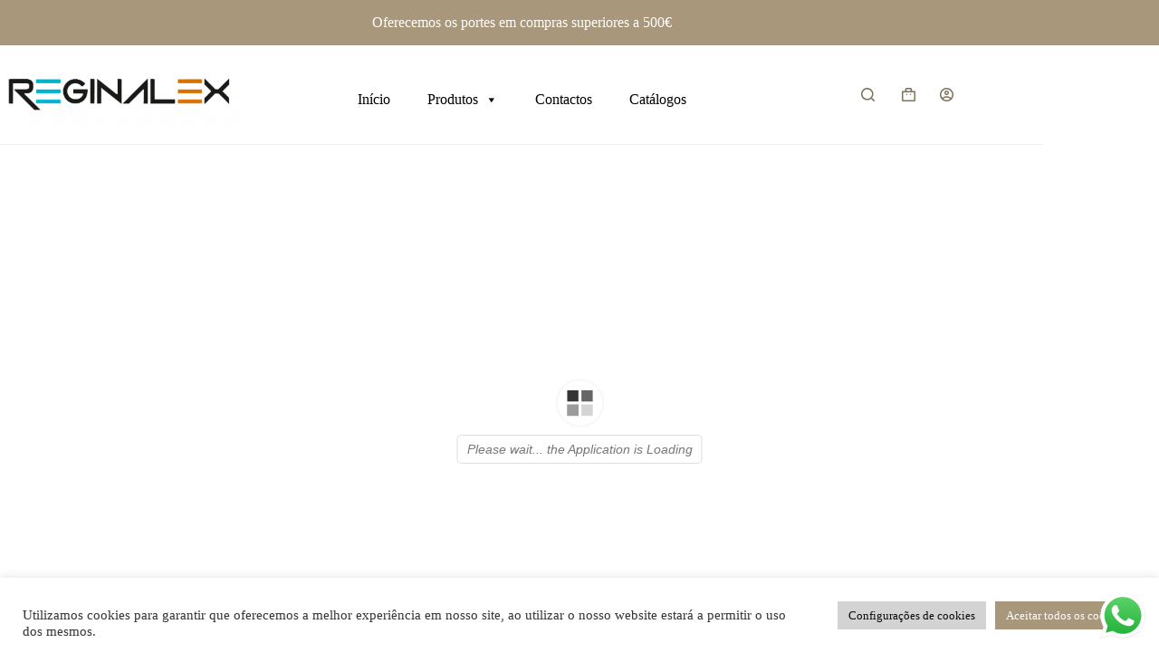

--- FILE ---
content_type: text/html; charset=UTF-8
request_url: https://reginalex.pt/3d-flip-book/bola-de-algodao/
body_size: 28040
content:
<!doctype html>
<html lang="pt-PT">
<head>
	
	<meta charset="UTF-8">
	<meta name="viewport" content="width=device-width, initial-scale=1, maximum-scale=5, viewport-fit=cover">
	<link rel="profile" href="https://gmpg.org/xfn/11">

	<meta name='robots' content='index, follow, max-image-preview:large, max-snippet:-1, max-video-preview:-1' />

	<!-- This site is optimized with the Yoast SEO plugin v26.7 - https://yoast.com/wordpress/plugins/seo/ -->
	<title>Bola de algodão - Reginalex</title>
	<link rel="canonical" href="https://reginalex.pt/3d-flip-book/bola-de-algodao/" />
	<meta property="og:locale" content="pt_PT" />
	<meta property="og:type" content="article" />
	<meta property="og:title" content="Bola de algodão - Reginalex" />
	<meta property="og:url" content="https://reginalex.pt/3d-flip-book/bola-de-algodao/" />
	<meta property="og:site_name" content="Reginalex" />
	<meta property="article:publisher" content="https://www.facebook.com/reginalextexteis" />
	<meta property="article:modified_time" content="2025-03-26T15:21:57+00:00" />
	<meta name="twitter:card" content="summary_large_image" />
	<script type="application/ld+json" class="yoast-schema-graph">{"@context":"https://schema.org","@graph":[{"@type":"WebPage","@id":"https://reginalex.pt/3d-flip-book/bola-de-algodao/","url":"https://reginalex.pt/3d-flip-book/bola-de-algodao/","name":"Bola de algodão - Reginalex","isPartOf":{"@id":"https://reginalex.pt/#website"},"datePublished":"2022-12-22T12:17:15+00:00","dateModified":"2025-03-26T15:21:57+00:00","breadcrumb":{"@id":"https://reginalex.pt/3d-flip-book/bola-de-algodao/#breadcrumb"},"inLanguage":"pt-PT","potentialAction":[{"@type":"ReadAction","target":["https://reginalex.pt/3d-flip-book/bola-de-algodao/"]}]},{"@type":"BreadcrumbList","@id":"https://reginalex.pt/3d-flip-book/bola-de-algodao/#breadcrumb","itemListElement":[{"@type":"ListItem","position":1,"name":"início","item":"https://reginalex.pt/"},{"@type":"ListItem","position":2,"name":"3D FlipBook","item":"https://reginalex.pt/3d-flip-book/"},{"@type":"ListItem","position":3,"name":"Bola de algodão"}]},{"@type":"WebSite","@id":"https://reginalex.pt/#website","url":"https://reginalex.pt/","name":"Reginalex","description":"É Profissional, Empresário ou deseja comercializar os nossos produtos? Então está no sitio certo, temos uma grande variedade de Produtos têxteis e coleções!","publisher":{"@id":"https://reginalex.pt/#organization"},"potentialAction":[{"@type":"SearchAction","target":{"@type":"EntryPoint","urlTemplate":"https://reginalex.pt/?s={search_term_string}"},"query-input":{"@type":"PropertyValueSpecification","valueRequired":true,"valueName":"search_term_string"}}],"inLanguage":"pt-PT"},{"@type":"Organization","@id":"https://reginalex.pt/#organization","name":"Reginalex","url":"https://reginalex.pt/","logo":{"@type":"ImageObject","inLanguage":"pt-PT","@id":"https://reginalex.pt/#/schema/logo/image/","url":"https://reginalex.pt/wp-content/uploads/2022/07/logotipo-reginalex-qualidade.png","contentUrl":"https://reginalex.pt/wp-content/uploads/2022/07/logotipo-reginalex-qualidade.png","width":1547,"height":405,"caption":"Reginalex"},"image":{"@id":"https://reginalex.pt/#/schema/logo/image/"},"sameAs":["https://www.facebook.com/reginalextexteis"]}]}</script>
	<!-- / Yoast SEO plugin. -->


<link rel='dns-prefetch' href='//www.googletagmanager.com' />
<link rel='dns-prefetch' href='//fonts.googleapis.com' />
<link rel="alternate" type="application/rss+xml" title="Reginalex &raquo; Feed" href="https://reginalex.pt/feed/" />
<link rel="alternate" type="application/rss+xml" title="Reginalex &raquo; Feed de comentários" href="https://reginalex.pt/comments/feed/" />
<link rel="alternate" title="oEmbed (JSON)" type="application/json+oembed" href="https://reginalex.pt/wp-json/oembed/1.0/embed?url=https%3A%2F%2Freginalex.pt%2F3d-flip-book%2Fbola-de-algodao%2F" />
<link rel="alternate" title="oEmbed (XML)" type="text/xml+oembed" href="https://reginalex.pt/wp-json/oembed/1.0/embed?url=https%3A%2F%2Freginalex.pt%2F3d-flip-book%2Fbola-de-algodao%2F&#038;format=xml" />
<style id='wp-img-auto-sizes-contain-inline-css'>
img:is([sizes=auto i],[sizes^="auto," i]){contain-intrinsic-size:3000px 1500px}
/*# sourceURL=wp-img-auto-sizes-contain-inline-css */
</style>

<link rel='stylesheet' id='blocksy-dynamic-global-css' href='https://reginalex.pt/wp-content/uploads/blocksy/css/global.css?ver=28661' media='all' />
<link rel='stylesheet' id='ht_ctc_main_css-css' href='https://reginalex.pt/wp-content/plugins/click-to-chat-for-whatsapp/new/inc/assets/css/main.css?ver=4.35' media='all' />
<link rel='stylesheet' id='wp-block-library-css' href='https://reginalex.pt/wp-includes/css/dist/block-library/style.min.css?ver=6.9' media='all' />
<style id='global-styles-inline-css'>
:root{--wp--preset--aspect-ratio--square: 1;--wp--preset--aspect-ratio--4-3: 4/3;--wp--preset--aspect-ratio--3-4: 3/4;--wp--preset--aspect-ratio--3-2: 3/2;--wp--preset--aspect-ratio--2-3: 2/3;--wp--preset--aspect-ratio--16-9: 16/9;--wp--preset--aspect-ratio--9-16: 9/16;--wp--preset--color--black: #000000;--wp--preset--color--cyan-bluish-gray: #abb8c3;--wp--preset--color--white: #ffffff;--wp--preset--color--pale-pink: #f78da7;--wp--preset--color--vivid-red: #cf2e2e;--wp--preset--color--luminous-vivid-orange: #ff6900;--wp--preset--color--luminous-vivid-amber: #fcb900;--wp--preset--color--light-green-cyan: #7bdcb5;--wp--preset--color--vivid-green-cyan: #00d084;--wp--preset--color--pale-cyan-blue: #8ed1fc;--wp--preset--color--vivid-cyan-blue: #0693e3;--wp--preset--color--vivid-purple: #9b51e0;--wp--preset--color--palette-color-1: var(--theme-palette-color-1, #a8977b);--wp--preset--color--palette-color-2: var(--theme-palette-color-2, #7f715c);--wp--preset--color--palette-color-3: var(--theme-palette-color-3, #3f4245);--wp--preset--color--palette-color-4: var(--theme-palette-color-4, #111518);--wp--preset--color--palette-color-5: var(--theme-palette-color-5, #7f715c);--wp--preset--color--palette-color-6: var(--theme-palette-color-6, #ffffff);--wp--preset--color--palette-color-7: var(--theme-palette-color-7, #ffffff);--wp--preset--color--palette-color-8: var(--theme-palette-color-8, #FAFAFA);--wp--preset--gradient--vivid-cyan-blue-to-vivid-purple: linear-gradient(135deg,rgb(6,147,227) 0%,rgb(155,81,224) 100%);--wp--preset--gradient--light-green-cyan-to-vivid-green-cyan: linear-gradient(135deg,rgb(122,220,180) 0%,rgb(0,208,130) 100%);--wp--preset--gradient--luminous-vivid-amber-to-luminous-vivid-orange: linear-gradient(135deg,rgb(252,185,0) 0%,rgb(255,105,0) 100%);--wp--preset--gradient--luminous-vivid-orange-to-vivid-red: linear-gradient(135deg,rgb(255,105,0) 0%,rgb(207,46,46) 100%);--wp--preset--gradient--very-light-gray-to-cyan-bluish-gray: linear-gradient(135deg,rgb(238,238,238) 0%,rgb(169,184,195) 100%);--wp--preset--gradient--cool-to-warm-spectrum: linear-gradient(135deg,rgb(74,234,220) 0%,rgb(151,120,209) 20%,rgb(207,42,186) 40%,rgb(238,44,130) 60%,rgb(251,105,98) 80%,rgb(254,248,76) 100%);--wp--preset--gradient--blush-light-purple: linear-gradient(135deg,rgb(255,206,236) 0%,rgb(152,150,240) 100%);--wp--preset--gradient--blush-bordeaux: linear-gradient(135deg,rgb(254,205,165) 0%,rgb(254,45,45) 50%,rgb(107,0,62) 100%);--wp--preset--gradient--luminous-dusk: linear-gradient(135deg,rgb(255,203,112) 0%,rgb(199,81,192) 50%,rgb(65,88,208) 100%);--wp--preset--gradient--pale-ocean: linear-gradient(135deg,rgb(255,245,203) 0%,rgb(182,227,212) 50%,rgb(51,167,181) 100%);--wp--preset--gradient--electric-grass: linear-gradient(135deg,rgb(202,248,128) 0%,rgb(113,206,126) 100%);--wp--preset--gradient--midnight: linear-gradient(135deg,rgb(2,3,129) 0%,rgb(40,116,252) 100%);--wp--preset--gradient--juicy-peach: linear-gradient(to right, #ffecd2 0%, #fcb69f 100%);--wp--preset--gradient--young-passion: linear-gradient(to right, #ff8177 0%, #ff867a 0%, #ff8c7f 21%, #f99185 52%, #cf556c 78%, #b12a5b 100%);--wp--preset--gradient--true-sunset: linear-gradient(to right, #fa709a 0%, #fee140 100%);--wp--preset--gradient--morpheus-den: linear-gradient(to top, #30cfd0 0%, #330867 100%);--wp--preset--gradient--plum-plate: linear-gradient(135deg, #667eea 0%, #764ba2 100%);--wp--preset--gradient--aqua-splash: linear-gradient(15deg, #13547a 0%, #80d0c7 100%);--wp--preset--gradient--love-kiss: linear-gradient(to top, #ff0844 0%, #ffb199 100%);--wp--preset--gradient--new-retrowave: linear-gradient(to top, #3b41c5 0%, #a981bb 49%, #ffc8a9 100%);--wp--preset--gradient--plum-bath: linear-gradient(to top, #cc208e 0%, #6713d2 100%);--wp--preset--gradient--high-flight: linear-gradient(to right, #0acffe 0%, #495aff 100%);--wp--preset--gradient--teen-party: linear-gradient(-225deg, #FF057C 0%, #8D0B93 50%, #321575 100%);--wp--preset--gradient--fabled-sunset: linear-gradient(-225deg, #231557 0%, #44107A 29%, #FF1361 67%, #FFF800 100%);--wp--preset--gradient--arielle-smile: radial-gradient(circle 248px at center, #16d9e3 0%, #30c7ec 47%, #46aef7 100%);--wp--preset--gradient--itmeo-branding: linear-gradient(180deg, #2af598 0%, #009efd 100%);--wp--preset--gradient--deep-blue: linear-gradient(to right, #6a11cb 0%, #2575fc 100%);--wp--preset--gradient--strong-bliss: linear-gradient(to right, #f78ca0 0%, #f9748f 19%, #fd868c 60%, #fe9a8b 100%);--wp--preset--gradient--sweet-period: linear-gradient(to top, #3f51b1 0%, #5a55ae 13%, #7b5fac 25%, #8f6aae 38%, #a86aa4 50%, #cc6b8e 62%, #f18271 75%, #f3a469 87%, #f7c978 100%);--wp--preset--gradient--purple-division: linear-gradient(to top, #7028e4 0%, #e5b2ca 100%);--wp--preset--gradient--cold-evening: linear-gradient(to top, #0c3483 0%, #a2b6df 100%, #6b8cce 100%, #a2b6df 100%);--wp--preset--gradient--mountain-rock: linear-gradient(to right, #868f96 0%, #596164 100%);--wp--preset--gradient--desert-hump: linear-gradient(to top, #c79081 0%, #dfa579 100%);--wp--preset--gradient--ethernal-constance: linear-gradient(to top, #09203f 0%, #537895 100%);--wp--preset--gradient--happy-memories: linear-gradient(-60deg, #ff5858 0%, #f09819 100%);--wp--preset--gradient--grown-early: linear-gradient(to top, #0ba360 0%, #3cba92 100%);--wp--preset--gradient--morning-salad: linear-gradient(-225deg, #B7F8DB 0%, #50A7C2 100%);--wp--preset--gradient--night-call: linear-gradient(-225deg, #AC32E4 0%, #7918F2 48%, #4801FF 100%);--wp--preset--gradient--mind-crawl: linear-gradient(-225deg, #473B7B 0%, #3584A7 51%, #30D2BE 100%);--wp--preset--gradient--angel-care: linear-gradient(-225deg, #FFE29F 0%, #FFA99F 48%, #FF719A 100%);--wp--preset--gradient--juicy-cake: linear-gradient(to top, #e14fad 0%, #f9d423 100%);--wp--preset--gradient--rich-metal: linear-gradient(to right, #d7d2cc 0%, #304352 100%);--wp--preset--gradient--mole-hall: linear-gradient(-20deg, #616161 0%, #9bc5c3 100%);--wp--preset--gradient--cloudy-knoxville: linear-gradient(120deg, #fdfbfb 0%, #ebedee 100%);--wp--preset--gradient--soft-grass: linear-gradient(to top, #c1dfc4 0%, #deecdd 100%);--wp--preset--gradient--saint-petersburg: linear-gradient(135deg, #f5f7fa 0%, #c3cfe2 100%);--wp--preset--gradient--everlasting-sky: linear-gradient(135deg, #fdfcfb 0%, #e2d1c3 100%);--wp--preset--gradient--kind-steel: linear-gradient(-20deg, #e9defa 0%, #fbfcdb 100%);--wp--preset--gradient--over-sun: linear-gradient(60deg, #abecd6 0%, #fbed96 100%);--wp--preset--gradient--premium-white: linear-gradient(to top, #d5d4d0 0%, #d5d4d0 1%, #eeeeec 31%, #efeeec 75%, #e9e9e7 100%);--wp--preset--gradient--clean-mirror: linear-gradient(45deg, #93a5cf 0%, #e4efe9 100%);--wp--preset--gradient--wild-apple: linear-gradient(to top, #d299c2 0%, #fef9d7 100%);--wp--preset--gradient--snow-again: linear-gradient(to top, #e6e9f0 0%, #eef1f5 100%);--wp--preset--gradient--confident-cloud: linear-gradient(to top, #dad4ec 0%, #dad4ec 1%, #f3e7e9 100%);--wp--preset--gradient--glass-water: linear-gradient(to top, #dfe9f3 0%, white 100%);--wp--preset--gradient--perfect-white: linear-gradient(-225deg, #E3FDF5 0%, #FFE6FA 100%);--wp--preset--font-size--small: 13px;--wp--preset--font-size--medium: 20px;--wp--preset--font-size--large: clamp(22px, 1.375rem + ((1vw - 3.2px) * 0.625), 30px);--wp--preset--font-size--x-large: clamp(30px, 1.875rem + ((1vw - 3.2px) * 1.563), 50px);--wp--preset--font-size--xx-large: clamp(45px, 2.813rem + ((1vw - 3.2px) * 2.734), 80px);--wp--preset--spacing--20: 0.44rem;--wp--preset--spacing--30: 0.67rem;--wp--preset--spacing--40: 1rem;--wp--preset--spacing--50: 1.5rem;--wp--preset--spacing--60: 2.25rem;--wp--preset--spacing--70: 3.38rem;--wp--preset--spacing--80: 5.06rem;--wp--preset--shadow--natural: 6px 6px 9px rgba(0, 0, 0, 0.2);--wp--preset--shadow--deep: 12px 12px 50px rgba(0, 0, 0, 0.4);--wp--preset--shadow--sharp: 6px 6px 0px rgba(0, 0, 0, 0.2);--wp--preset--shadow--outlined: 6px 6px 0px -3px rgb(255, 255, 255), 6px 6px rgb(0, 0, 0);--wp--preset--shadow--crisp: 6px 6px 0px rgb(0, 0, 0);}:root { --wp--style--global--content-size: var(--theme-block-max-width);--wp--style--global--wide-size: var(--theme-block-wide-max-width); }:where(body) { margin: 0; }.wp-site-blocks > .alignleft { float: left; margin-right: 2em; }.wp-site-blocks > .alignright { float: right; margin-left: 2em; }.wp-site-blocks > .aligncenter { justify-content: center; margin-left: auto; margin-right: auto; }:where(.wp-site-blocks) > * { margin-block-start: var(--theme-content-spacing); margin-block-end: 0; }:where(.wp-site-blocks) > :first-child { margin-block-start: 0; }:where(.wp-site-blocks) > :last-child { margin-block-end: 0; }:root { --wp--style--block-gap: var(--theme-content-spacing); }:root :where(.is-layout-flow) > :first-child{margin-block-start: 0;}:root :where(.is-layout-flow) > :last-child{margin-block-end: 0;}:root :where(.is-layout-flow) > *{margin-block-start: var(--theme-content-spacing);margin-block-end: 0;}:root :where(.is-layout-constrained) > :first-child{margin-block-start: 0;}:root :where(.is-layout-constrained) > :last-child{margin-block-end: 0;}:root :where(.is-layout-constrained) > *{margin-block-start: var(--theme-content-spacing);margin-block-end: 0;}:root :where(.is-layout-flex){gap: var(--theme-content-spacing);}:root :where(.is-layout-grid){gap: var(--theme-content-spacing);}.is-layout-flow > .alignleft{float: left;margin-inline-start: 0;margin-inline-end: 2em;}.is-layout-flow > .alignright{float: right;margin-inline-start: 2em;margin-inline-end: 0;}.is-layout-flow > .aligncenter{margin-left: auto !important;margin-right: auto !important;}.is-layout-constrained > .alignleft{float: left;margin-inline-start: 0;margin-inline-end: 2em;}.is-layout-constrained > .alignright{float: right;margin-inline-start: 2em;margin-inline-end: 0;}.is-layout-constrained > .aligncenter{margin-left: auto !important;margin-right: auto !important;}.is-layout-constrained > :where(:not(.alignleft):not(.alignright):not(.alignfull)){max-width: var(--wp--style--global--content-size);margin-left: auto !important;margin-right: auto !important;}.is-layout-constrained > .alignwide{max-width: var(--wp--style--global--wide-size);}body .is-layout-flex{display: flex;}.is-layout-flex{flex-wrap: wrap;align-items: center;}.is-layout-flex > :is(*, div){margin: 0;}body .is-layout-grid{display: grid;}.is-layout-grid > :is(*, div){margin: 0;}body{padding-top: 0px;padding-right: 0px;padding-bottom: 0px;padding-left: 0px;}:root :where(.wp-element-button, .wp-block-button__link){font-style: inherit;font-weight: inherit;letter-spacing: inherit;text-transform: inherit;}.has-black-color{color: var(--wp--preset--color--black) !important;}.has-cyan-bluish-gray-color{color: var(--wp--preset--color--cyan-bluish-gray) !important;}.has-white-color{color: var(--wp--preset--color--white) !important;}.has-pale-pink-color{color: var(--wp--preset--color--pale-pink) !important;}.has-vivid-red-color{color: var(--wp--preset--color--vivid-red) !important;}.has-luminous-vivid-orange-color{color: var(--wp--preset--color--luminous-vivid-orange) !important;}.has-luminous-vivid-amber-color{color: var(--wp--preset--color--luminous-vivid-amber) !important;}.has-light-green-cyan-color{color: var(--wp--preset--color--light-green-cyan) !important;}.has-vivid-green-cyan-color{color: var(--wp--preset--color--vivid-green-cyan) !important;}.has-pale-cyan-blue-color{color: var(--wp--preset--color--pale-cyan-blue) !important;}.has-vivid-cyan-blue-color{color: var(--wp--preset--color--vivid-cyan-blue) !important;}.has-vivid-purple-color{color: var(--wp--preset--color--vivid-purple) !important;}.has-palette-color-1-color{color: var(--wp--preset--color--palette-color-1) !important;}.has-palette-color-2-color{color: var(--wp--preset--color--palette-color-2) !important;}.has-palette-color-3-color{color: var(--wp--preset--color--palette-color-3) !important;}.has-palette-color-4-color{color: var(--wp--preset--color--palette-color-4) !important;}.has-palette-color-5-color{color: var(--wp--preset--color--palette-color-5) !important;}.has-palette-color-6-color{color: var(--wp--preset--color--palette-color-6) !important;}.has-palette-color-7-color{color: var(--wp--preset--color--palette-color-7) !important;}.has-palette-color-8-color{color: var(--wp--preset--color--palette-color-8) !important;}.has-black-background-color{background-color: var(--wp--preset--color--black) !important;}.has-cyan-bluish-gray-background-color{background-color: var(--wp--preset--color--cyan-bluish-gray) !important;}.has-white-background-color{background-color: var(--wp--preset--color--white) !important;}.has-pale-pink-background-color{background-color: var(--wp--preset--color--pale-pink) !important;}.has-vivid-red-background-color{background-color: var(--wp--preset--color--vivid-red) !important;}.has-luminous-vivid-orange-background-color{background-color: var(--wp--preset--color--luminous-vivid-orange) !important;}.has-luminous-vivid-amber-background-color{background-color: var(--wp--preset--color--luminous-vivid-amber) !important;}.has-light-green-cyan-background-color{background-color: var(--wp--preset--color--light-green-cyan) !important;}.has-vivid-green-cyan-background-color{background-color: var(--wp--preset--color--vivid-green-cyan) !important;}.has-pale-cyan-blue-background-color{background-color: var(--wp--preset--color--pale-cyan-blue) !important;}.has-vivid-cyan-blue-background-color{background-color: var(--wp--preset--color--vivid-cyan-blue) !important;}.has-vivid-purple-background-color{background-color: var(--wp--preset--color--vivid-purple) !important;}.has-palette-color-1-background-color{background-color: var(--wp--preset--color--palette-color-1) !important;}.has-palette-color-2-background-color{background-color: var(--wp--preset--color--palette-color-2) !important;}.has-palette-color-3-background-color{background-color: var(--wp--preset--color--palette-color-3) !important;}.has-palette-color-4-background-color{background-color: var(--wp--preset--color--palette-color-4) !important;}.has-palette-color-5-background-color{background-color: var(--wp--preset--color--palette-color-5) !important;}.has-palette-color-6-background-color{background-color: var(--wp--preset--color--palette-color-6) !important;}.has-palette-color-7-background-color{background-color: var(--wp--preset--color--palette-color-7) !important;}.has-palette-color-8-background-color{background-color: var(--wp--preset--color--palette-color-8) !important;}.has-black-border-color{border-color: var(--wp--preset--color--black) !important;}.has-cyan-bluish-gray-border-color{border-color: var(--wp--preset--color--cyan-bluish-gray) !important;}.has-white-border-color{border-color: var(--wp--preset--color--white) !important;}.has-pale-pink-border-color{border-color: var(--wp--preset--color--pale-pink) !important;}.has-vivid-red-border-color{border-color: var(--wp--preset--color--vivid-red) !important;}.has-luminous-vivid-orange-border-color{border-color: var(--wp--preset--color--luminous-vivid-orange) !important;}.has-luminous-vivid-amber-border-color{border-color: var(--wp--preset--color--luminous-vivid-amber) !important;}.has-light-green-cyan-border-color{border-color: var(--wp--preset--color--light-green-cyan) !important;}.has-vivid-green-cyan-border-color{border-color: var(--wp--preset--color--vivid-green-cyan) !important;}.has-pale-cyan-blue-border-color{border-color: var(--wp--preset--color--pale-cyan-blue) !important;}.has-vivid-cyan-blue-border-color{border-color: var(--wp--preset--color--vivid-cyan-blue) !important;}.has-vivid-purple-border-color{border-color: var(--wp--preset--color--vivid-purple) !important;}.has-palette-color-1-border-color{border-color: var(--wp--preset--color--palette-color-1) !important;}.has-palette-color-2-border-color{border-color: var(--wp--preset--color--palette-color-2) !important;}.has-palette-color-3-border-color{border-color: var(--wp--preset--color--palette-color-3) !important;}.has-palette-color-4-border-color{border-color: var(--wp--preset--color--palette-color-4) !important;}.has-palette-color-5-border-color{border-color: var(--wp--preset--color--palette-color-5) !important;}.has-palette-color-6-border-color{border-color: var(--wp--preset--color--palette-color-6) !important;}.has-palette-color-7-border-color{border-color: var(--wp--preset--color--palette-color-7) !important;}.has-palette-color-8-border-color{border-color: var(--wp--preset--color--palette-color-8) !important;}.has-vivid-cyan-blue-to-vivid-purple-gradient-background{background: var(--wp--preset--gradient--vivid-cyan-blue-to-vivid-purple) !important;}.has-light-green-cyan-to-vivid-green-cyan-gradient-background{background: var(--wp--preset--gradient--light-green-cyan-to-vivid-green-cyan) !important;}.has-luminous-vivid-amber-to-luminous-vivid-orange-gradient-background{background: var(--wp--preset--gradient--luminous-vivid-amber-to-luminous-vivid-orange) !important;}.has-luminous-vivid-orange-to-vivid-red-gradient-background{background: var(--wp--preset--gradient--luminous-vivid-orange-to-vivid-red) !important;}.has-very-light-gray-to-cyan-bluish-gray-gradient-background{background: var(--wp--preset--gradient--very-light-gray-to-cyan-bluish-gray) !important;}.has-cool-to-warm-spectrum-gradient-background{background: var(--wp--preset--gradient--cool-to-warm-spectrum) !important;}.has-blush-light-purple-gradient-background{background: var(--wp--preset--gradient--blush-light-purple) !important;}.has-blush-bordeaux-gradient-background{background: var(--wp--preset--gradient--blush-bordeaux) !important;}.has-luminous-dusk-gradient-background{background: var(--wp--preset--gradient--luminous-dusk) !important;}.has-pale-ocean-gradient-background{background: var(--wp--preset--gradient--pale-ocean) !important;}.has-electric-grass-gradient-background{background: var(--wp--preset--gradient--electric-grass) !important;}.has-midnight-gradient-background{background: var(--wp--preset--gradient--midnight) !important;}.has-juicy-peach-gradient-background{background: var(--wp--preset--gradient--juicy-peach) !important;}.has-young-passion-gradient-background{background: var(--wp--preset--gradient--young-passion) !important;}.has-true-sunset-gradient-background{background: var(--wp--preset--gradient--true-sunset) !important;}.has-morpheus-den-gradient-background{background: var(--wp--preset--gradient--morpheus-den) !important;}.has-plum-plate-gradient-background{background: var(--wp--preset--gradient--plum-plate) !important;}.has-aqua-splash-gradient-background{background: var(--wp--preset--gradient--aqua-splash) !important;}.has-love-kiss-gradient-background{background: var(--wp--preset--gradient--love-kiss) !important;}.has-new-retrowave-gradient-background{background: var(--wp--preset--gradient--new-retrowave) !important;}.has-plum-bath-gradient-background{background: var(--wp--preset--gradient--plum-bath) !important;}.has-high-flight-gradient-background{background: var(--wp--preset--gradient--high-flight) !important;}.has-teen-party-gradient-background{background: var(--wp--preset--gradient--teen-party) !important;}.has-fabled-sunset-gradient-background{background: var(--wp--preset--gradient--fabled-sunset) !important;}.has-arielle-smile-gradient-background{background: var(--wp--preset--gradient--arielle-smile) !important;}.has-itmeo-branding-gradient-background{background: var(--wp--preset--gradient--itmeo-branding) !important;}.has-deep-blue-gradient-background{background: var(--wp--preset--gradient--deep-blue) !important;}.has-strong-bliss-gradient-background{background: var(--wp--preset--gradient--strong-bliss) !important;}.has-sweet-period-gradient-background{background: var(--wp--preset--gradient--sweet-period) !important;}.has-purple-division-gradient-background{background: var(--wp--preset--gradient--purple-division) !important;}.has-cold-evening-gradient-background{background: var(--wp--preset--gradient--cold-evening) !important;}.has-mountain-rock-gradient-background{background: var(--wp--preset--gradient--mountain-rock) !important;}.has-desert-hump-gradient-background{background: var(--wp--preset--gradient--desert-hump) !important;}.has-ethernal-constance-gradient-background{background: var(--wp--preset--gradient--ethernal-constance) !important;}.has-happy-memories-gradient-background{background: var(--wp--preset--gradient--happy-memories) !important;}.has-grown-early-gradient-background{background: var(--wp--preset--gradient--grown-early) !important;}.has-morning-salad-gradient-background{background: var(--wp--preset--gradient--morning-salad) !important;}.has-night-call-gradient-background{background: var(--wp--preset--gradient--night-call) !important;}.has-mind-crawl-gradient-background{background: var(--wp--preset--gradient--mind-crawl) !important;}.has-angel-care-gradient-background{background: var(--wp--preset--gradient--angel-care) !important;}.has-juicy-cake-gradient-background{background: var(--wp--preset--gradient--juicy-cake) !important;}.has-rich-metal-gradient-background{background: var(--wp--preset--gradient--rich-metal) !important;}.has-mole-hall-gradient-background{background: var(--wp--preset--gradient--mole-hall) !important;}.has-cloudy-knoxville-gradient-background{background: var(--wp--preset--gradient--cloudy-knoxville) !important;}.has-soft-grass-gradient-background{background: var(--wp--preset--gradient--soft-grass) !important;}.has-saint-petersburg-gradient-background{background: var(--wp--preset--gradient--saint-petersburg) !important;}.has-everlasting-sky-gradient-background{background: var(--wp--preset--gradient--everlasting-sky) !important;}.has-kind-steel-gradient-background{background: var(--wp--preset--gradient--kind-steel) !important;}.has-over-sun-gradient-background{background: var(--wp--preset--gradient--over-sun) !important;}.has-premium-white-gradient-background{background: var(--wp--preset--gradient--premium-white) !important;}.has-clean-mirror-gradient-background{background: var(--wp--preset--gradient--clean-mirror) !important;}.has-wild-apple-gradient-background{background: var(--wp--preset--gradient--wild-apple) !important;}.has-snow-again-gradient-background{background: var(--wp--preset--gradient--snow-again) !important;}.has-confident-cloud-gradient-background{background: var(--wp--preset--gradient--confident-cloud) !important;}.has-glass-water-gradient-background{background: var(--wp--preset--gradient--glass-water) !important;}.has-perfect-white-gradient-background{background: var(--wp--preset--gradient--perfect-white) !important;}.has-small-font-size{font-size: var(--wp--preset--font-size--small) !important;}.has-medium-font-size{font-size: var(--wp--preset--font-size--medium) !important;}.has-large-font-size{font-size: var(--wp--preset--font-size--large) !important;}.has-x-large-font-size{font-size: var(--wp--preset--font-size--x-large) !important;}.has-xx-large-font-size{font-size: var(--wp--preset--font-size--xx-large) !important;}
:root :where(.wp-block-pullquote){font-size: clamp(0.984em, 0.984rem + ((1vw - 0.2em) * 0.645), 1.5em);line-height: 1.6;}
/*# sourceURL=global-styles-inline-css */
</style>
<link rel='stylesheet' id='cookie-law-info-css' href='https://reginalex.pt/wp-content/plugins/cookie-law-info/legacy/public/css/cookie-law-info-public.css?ver=3.3.9.1' media='all' />
<link rel='stylesheet' id='cookie-law-info-gdpr-css' href='https://reginalex.pt/wp-content/plugins/cookie-law-info/legacy/public/css/cookie-law-info-gdpr.css?ver=3.3.9.1' media='all' />
<link rel='stylesheet' id='pop_up-css' href='https://reginalex.pt/wp-content/plugins/hide-price-until-login/assets/css/pop_up.css?ver=6.9' media='all' />
<link rel='stylesheet' id='user-registration-general-css' href='https://reginalex.pt/wp-content/plugins/user-registration/assets/css/user-registration.css?ver=5.0.3' media='all' />
<style id='woocommerce-inline-inline-css'>
.woocommerce form .form-row .required { visibility: hidden; }
/*# sourceURL=woocommerce-inline-inline-css */
</style>
<link rel='stylesheet' id='megamenu-css' href='https://reginalex.pt/wp-content/uploads/maxmegamenu/style.css?ver=2e7e6a' media='all' />
<link rel='stylesheet' id='dashicons-css' href='https://reginalex.pt/wp-includes/css/dashicons.min.css?ver=6.9' media='all' />
<link rel='stylesheet' id='notiny-css' href='https://reginalex.pt/wp-content/plugins/woo-added-to-cart-notification/assets/libs/notiny/notiny.css?ver=6.9' media='all' />
<link rel='stylesheet' id='wooac-frontend-css' href='https://reginalex.pt/wp-content/plugins/woo-added-to-cart-notification/assets/css/frontend.css?ver=3.1.7' media='all' />
<link rel='stylesheet' id='perfect-scrollbar-css' href='https://reginalex.pt/wp-content/plugins/woo-smart-wishlist/assets/libs/perfect-scrollbar/css/perfect-scrollbar.min.css?ver=6.9' media='all' />
<link rel='stylesheet' id='perfect-scrollbar-wpc-css' href='https://reginalex.pt/wp-content/plugins/woo-smart-wishlist/assets/libs/perfect-scrollbar/css/custom-theme.css?ver=6.9' media='all' />
<link rel='stylesheet' id='woosw-icons-css' href='https://reginalex.pt/wp-content/plugins/woo-smart-wishlist/assets/css/icons.css?ver=5.0.8' media='all' />
<link rel='stylesheet' id='woosw-frontend-css' href='https://reginalex.pt/wp-content/plugins/woo-smart-wishlist/assets/css/frontend.css?ver=5.0.8' media='all' />
<style id='woosw-frontend-inline-css'>
.woosw-popup .woosw-popup-inner .woosw-popup-content .woosw-popup-content-bot .woosw-notice { background-color: #a8977b; } .woosw-popup .woosw-popup-inner .woosw-popup-content .woosw-popup-content-bot .woosw-popup-content-bot-inner a:hover { color: #a8977b; border-color: #a8977b; } 
/*# sourceURL=woosw-frontend-inline-css */
</style>
<link rel='stylesheet' id='wpcvs-frontend-css' href='https://reginalex.pt/wp-content/plugins/wpc-variation-swatches/assets/css/frontend.css?ver=4.3.4' media='all' />
<link rel='stylesheet' id='htbbootstrap-css' href='https://reginalex.pt/wp-content/plugins/ht-mega-for-elementor/assets/css/htbbootstrap.css?ver=3.0.4' media='all' />
<link rel='stylesheet' id='font-awesome-css' href='https://reginalex.pt/wp-content/plugins/elementor/assets/lib/font-awesome/css/font-awesome.min.css?ver=4.7.0' media='all' />
<link rel='stylesheet' id='htmega-animation-css' href='https://reginalex.pt/wp-content/plugins/ht-mega-for-elementor/assets/css/animation.css?ver=3.0.4' media='all' />
<link rel='stylesheet' id='htmega-keyframes-css' href='https://reginalex.pt/wp-content/plugins/ht-mega-for-elementor/assets/css/htmega-keyframes.css?ver=3.0.4' media='all' />
<link rel='stylesheet' id='htmega-global-style-min-css' href='https://reginalex.pt/wp-content/plugins/ht-mega-for-elementor/assets/css/htmega-global-style.min.css?ver=3.0.4' media='all' />
<link rel='stylesheet' id='cute-alert-css' href='https://reginalex.pt/wp-content/plugins/metform/public/assets/lib/cute-alert/style.css?ver=4.1.2' media='all' />
<link rel='stylesheet' id='text-editor-style-css' href='https://reginalex.pt/wp-content/plugins/metform/public/assets/css/text-editor.css?ver=4.1.2' media='all' />
<link rel='stylesheet' id='parent-style-css' href='https://reginalex.pt/wp-content/themes/blocksy/style.css?ver=6.9' media='all' />
<link rel='stylesheet' id='ct-main-styles-css' href='https://reginalex.pt/wp-content/themes/blocksy/static/bundle/main.min.css?ver=2.1.24' media='all' />
<link rel='stylesheet' id='ct-woocommerce-styles-css' href='https://reginalex.pt/wp-content/themes/blocksy/static/bundle/woocommerce.min.css?ver=2.1.24' media='all' />
<link rel='stylesheet' id='blocksy-fonts-font-source-google-css' href='https://fonts.googleapis.com/css2?family=Merriweather:wght@700&#038;display=swap' media='all' />
<link rel='stylesheet' id='ct-page-title-styles-css' href='https://reginalex.pt/wp-content/themes/blocksy/static/bundle/page-title.min.css?ver=2.1.24' media='all' />
<link rel='stylesheet' id='ct-elementor-styles-css' href='https://reginalex.pt/wp-content/themes/blocksy/static/bundle/elementor-frontend.min.css?ver=2.1.24' media='all' />
<link rel='stylesheet' id='ct-elementor-woocommerce-styles-css' href='https://reginalex.pt/wp-content/themes/blocksy/static/bundle/elementor-woocommerce-frontend.min.css?ver=2.1.24' media='all' />
<link rel='stylesheet' id='ct-flexy-styles-css' href='https://reginalex.pt/wp-content/themes/blocksy/static/bundle/flexy.min.css?ver=2.1.24' media='all' />
<link rel='stylesheet' id='pwb-styles-frontend-css' href='https://reginalex.pt/wp-content/plugins/perfect-woocommerce-brands/build/frontend/css/style.css?ver=3.6.8' media='all' />
<link rel='stylesheet' id='blocksy-companion-header-account-styles-css' href='https://reginalex.pt/wp-content/plugins/blocksy-companion/static/bundle/header-account.min.css?ver=2.1.25' media='all' />
<link rel='stylesheet' id='ekit-widget-styles-css' href='https://reginalex.pt/wp-content/plugins/elementskit-lite/widgets/init/assets/css/widget-styles.css?ver=3.7.8' media='all' />
<link rel='stylesheet' id='ekit-responsive-css' href='https://reginalex.pt/wp-content/plugins/elementskit-lite/widgets/init/assets/css/responsive.css?ver=3.7.8' media='all' />
<link rel='stylesheet' id='pedido-minimo-custom-styles-css' href='https://reginalex.pt/wp-content/plugins/wc-pedido-minimo/inc/assets/css/styles.css?ver=6.9' media='all' />
<script src="https://reginalex.pt/wp-includes/js/jquery/jquery.min.js?ver=3.7.1" id="jquery-core-js"></script>
<script src="https://reginalex.pt/wp-includes/js/jquery/jquery-migrate.min.js?ver=3.4.1" id="jquery-migrate-js"></script>
<script id="cookie-law-info-js-extra">
var Cli_Data = {"nn_cookie_ids":[],"cookielist":[],"non_necessary_cookies":[],"ccpaEnabled":"","ccpaRegionBased":"","ccpaBarEnabled":"","strictlyEnabled":["necessary","obligatoire"],"ccpaType":"gdpr","js_blocking":"1","custom_integration":"","triggerDomRefresh":"","secure_cookies":""};
var cli_cookiebar_settings = {"animate_speed_hide":"500","animate_speed_show":"500","background":"#FFF","border":"#b1a6a6c2","border_on":"","button_1_button_colour":"#a8977b","button_1_button_hover":"#867962","button_1_link_colour":"#fff","button_1_as_button":"1","button_1_new_win":"","button_2_button_colour":"#333","button_2_button_hover":"#292929","button_2_link_colour":"#444","button_2_as_button":"","button_2_hidebar":"","button_3_button_colour":"#dedfe0","button_3_button_hover":"#b2b2b3","button_3_link_colour":"#333333","button_3_as_button":"1","button_3_new_win":"","button_4_button_colour":"#d3d3d3","button_4_button_hover":"#a9a9a9","button_4_link_colour":"#0a0a0a","button_4_as_button":"1","button_7_button_colour":"#a8977b","button_7_button_hover":"#867962","button_7_link_colour":"#fff","button_7_as_button":"1","button_7_new_win":"","font_family":"inherit","header_fix":"","notify_animate_hide":"","notify_animate_show":"","notify_div_id":"#cookie-law-info-bar","notify_position_horizontal":"right","notify_position_vertical":"bottom","scroll_close":"","scroll_close_reload":"","accept_close_reload":"","reject_close_reload":"","showagain_tab":"","showagain_background":"#fff","showagain_border":"#000","showagain_div_id":"#cookie-law-info-again","showagain_x_position":"100px","text":"#333333","show_once_yn":"","show_once":"10000","logging_on":"","as_popup":"","popup_overlay":"1","bar_heading_text":"","cookie_bar_as":"banner","popup_showagain_position":"bottom-right","widget_position":"left"};
var log_object = {"ajax_url":"https://reginalex.pt/wp-admin/admin-ajax.php"};
//# sourceURL=cookie-law-info-js-extra
</script>
<script src="https://reginalex.pt/wp-content/plugins/cookie-law-info/legacy/public/js/cookie-law-info-public.js?ver=3.3.9.1" id="cookie-law-info-js"></script>
<script id="3d-flip-book-client-locale-loader-js-extra">
var FB3D_CLIENT_LOCALE = {"ajaxurl":"https://reginalex.pt/wp-admin/admin-ajax.php","dictionary":{"Table of contents":"Tabela de conte\u00fado","Close":"Fechar","Bookmarks":"Favoritos","Thumbnails":"Miniaturas","Search":"Procura","Share":"Compartilhar","Facebook":"Facebook","Twitter":"Twitter","Email":"E-mail","Play":"Play","Previous page":"P\u00e1gina anterior","Next page":"P\u00e1gina seguinte","Zoom in":"Ampliar","Zoom out":"Diminuir o Zoom","Fit view":"Ajuste vista","Auto play":"Auto play","Full screen":"Tela cheia","More":"Mais","Smart pan":"Smart pan","Single page":"P\u00e1gina \u00fanica","Sounds":"Sons","Stats":"Estat\u00edsticas","Print":"Imprimir","Download":"Download","Goto first page":"Goto first page","Goto last page":"Goto last page"},"images":"https://reginalex.pt/wp-content/plugins/interactive-3d-flipbook-powered-physics-engine/assets/images/","jsData":{"urls":[],"posts":{"ids_mis":[],"ids":[]},"pages":[],"firstPages":[],"bookCtrlProps":[],"bookTemplates":[]},"key":"3d-flip-book","pdfJS":{"pdfJsLib":"https://reginalex.pt/wp-content/plugins/interactive-3d-flipbook-powered-physics-engine/assets/js/pdf.min.js?ver=4.3.136","pdfJsWorker":"https://reginalex.pt/wp-content/plugins/interactive-3d-flipbook-powered-physics-engine/assets/js/pdf.worker.js?ver=4.3.136","stablePdfJsLib":"https://reginalex.pt/wp-content/plugins/interactive-3d-flipbook-powered-physics-engine/assets/js/stable/pdf.min.js?ver=2.5.207","stablePdfJsWorker":"https://reginalex.pt/wp-content/plugins/interactive-3d-flipbook-powered-physics-engine/assets/js/stable/pdf.worker.js?ver=2.5.207","pdfJsCMapUrl":"https://reginalex.pt/wp-content/plugins/interactive-3d-flipbook-powered-physics-engine/assets/cmaps/"},"cacheurl":"https://reginalex.pt/wp-content/uploads/3d-flip-book/cache/","pluginsurl":"https://reginalex.pt/wp-content/plugins/","pluginurl":"https://reginalex.pt/wp-content/plugins/interactive-3d-flipbook-powered-physics-engine/","thumbnailSize":{"width":"150","height":"150"},"version":"1.16.17"};
//# sourceURL=3d-flip-book-client-locale-loader-js-extra
</script>
<script src="https://reginalex.pt/wp-content/plugins/interactive-3d-flipbook-powered-physics-engine/assets/js/client-locale-loader.js?ver=1.16.17" id="3d-flip-book-client-locale-loader-js" async data-wp-strategy="async"></script>
<script src="https://reginalex.pt/wp-content/plugins/woocommerce/assets/js/jquery-blockui/jquery.blockUI.min.js?ver=2.7.0-wc.10.4.3" id="wc-jquery-blockui-js" defer data-wp-strategy="defer"></script>
<script id="wc-add-to-cart-js-extra">
var wc_add_to_cart_params = {"ajax_url":"/wp-admin/admin-ajax.php","wc_ajax_url":"/?wc-ajax=%%endpoint%%","i18n_view_cart":"Ver carrinho","cart_url":"https://reginalex.pt/cart-2-2/","is_cart":"","cart_redirect_after_add":"no"};
//# sourceURL=wc-add-to-cart-js-extra
</script>
<script src="https://reginalex.pt/wp-content/plugins/woocommerce/assets/js/frontend/add-to-cart.min.js?ver=10.4.3" id="wc-add-to-cart-js" defer data-wp-strategy="defer"></script>
<script src="https://reginalex.pt/wp-content/plugins/woocommerce/assets/js/js-cookie/js.cookie.min.js?ver=2.1.4-wc.10.4.3" id="wc-js-cookie-js" data-wp-strategy="defer"></script>
<script id="woocommerce-js-extra">
var woocommerce_params = {"ajax_url":"/wp-admin/admin-ajax.php","wc_ajax_url":"/?wc-ajax=%%endpoint%%","i18n_password_show":"Show password","i18n_password_hide":"Hide password"};
//# sourceURL=woocommerce-js-extra
</script>
<script src="https://reginalex.pt/wp-content/plugins/woocommerce/assets/js/frontend/woocommerce.min.js?ver=10.4.3" id="woocommerce-js" defer data-wp-strategy="defer"></script>
<script src="https://reginalex.pt/wp-content/plugins/wpc-variation-swatches/assets/libs/tippy/popper.min.js?ver=4.3.4" id="popper-js"></script>
<script src="https://reginalex.pt/wp-content/plugins/wpc-variation-swatches/assets/libs/tippy/tippy-bundle.umd.min.js?ver=4.3.4" id="tippy-js"></script>

<!-- Google tag (gtag.js) snippet added by Site Kit -->
<!-- Google Analytics snippet added by Site Kit -->
<script src="https://www.googletagmanager.com/gtag/js?id=G-GQ9CT2RJM6" id="google_gtagjs-js" async></script>
<script id="google_gtagjs-js-after">
window.dataLayer = window.dataLayer || [];function gtag(){dataLayer.push(arguments);}
gtag("set","linker",{"domains":["reginalex.pt"]});
gtag("js", new Date());
gtag("set", "developer_id.dZTNiMT", true);
gtag("config", "G-GQ9CT2RJM6");
//# sourceURL=google_gtagjs-js-after
</script>
<link rel="https://api.w.org/" href="https://reginalex.pt/wp-json/" /><link rel="EditURI" type="application/rsd+xml" title="RSD" href="https://reginalex.pt/xmlrpc.php?rsd" />
<meta name="generator" content="WordPress 6.9" />
<meta name="generator" content="WooCommerce 10.4.3" />
<link rel='shortlink' href='https://reginalex.pt/?p=7685' />
<meta name="generator" content="Site Kit by Google 1.170.0" /><meta name="ti-site-data" content="[base64]" /><noscript><link rel='stylesheet' href='https://reginalex.pt/wp-content/themes/blocksy/static/bundle/no-scripts.min.css' type='text/css'></noscript>
	<noscript><style>.woocommerce-product-gallery{ opacity: 1 !important; }</style></noscript>
	<meta name="generator" content="Elementor 3.33.4; features: additional_custom_breakpoints; settings: css_print_method-external, google_font-enabled, font_display-auto">
<style>.recentcomments a{display:inline !important;padding:0 !important;margin:0 !important;}</style>			<style>
				.e-con.e-parent:nth-of-type(n+4):not(.e-lazyloaded):not(.e-no-lazyload),
				.e-con.e-parent:nth-of-type(n+4):not(.e-lazyloaded):not(.e-no-lazyload) * {
					background-image: none !important;
				}
				@media screen and (max-height: 1024px) {
					.e-con.e-parent:nth-of-type(n+3):not(.e-lazyloaded):not(.e-no-lazyload),
					.e-con.e-parent:nth-of-type(n+3):not(.e-lazyloaded):not(.e-no-lazyload) * {
						background-image: none !important;
					}
				}
				@media screen and (max-height: 640px) {
					.e-con.e-parent:nth-of-type(n+2):not(.e-lazyloaded):not(.e-no-lazyload),
					.e-con.e-parent:nth-of-type(n+2):not(.e-lazyloaded):not(.e-no-lazyload) * {
						background-image: none !important;
					}
				}
			</style>
			<link rel="icon" href="https://reginalex.pt/wp-content/uploads/2022/07/cropped-logotipo-reginalex-32x32.png" sizes="32x32" />
<link rel="icon" href="https://reginalex.pt/wp-content/uploads/2022/07/cropped-logotipo-reginalex-192x192.png" sizes="192x192" />
<link rel="apple-touch-icon" href="https://reginalex.pt/wp-content/uploads/2022/07/cropped-logotipo-reginalex-180x180.png" />
<meta name="msapplication-TileImage" content="https://reginalex.pt/wp-content/uploads/2022/07/cropped-logotipo-reginalex-270x270.png" />
		<style id="wp-custom-css">
			.onsale, .out-of-stock-badge,
.ct-share-box[data-type="type-2"] span {
	border-radius: 0;
}

.home-grid .elementor-container {
	display: grid;
	grid-template-columns: repeat(2, 1fr);
	grid-gap: 35px;
	grid-auto-flow: column;
}

.home-grid .elementor-col-50 {
	width: 100%;
}		</style>
		<style type="text/css">/** Mega Menu CSS: fs **/</style>
	</head>


<body class="wp-singular 3d-flip-book-template-default single single-3d-flip-book postid-7685 wp-custom-logo wp-embed-responsive wp-theme-blocksy wp-child-theme-blocksy-child theme-blocksy user-registration-page ur-settings-sidebar-show woocommerce-no-js mega-menu-menu-1 elementor-default elementor-kit-11 ct-elementor-default-template" data-link="type-2" data-prefix="3d-flip-book_single" data-header="type-1:sticky" data-footer="type-1" itemscope="itemscope" itemtype="https://schema.org/Blog">

<a class="skip-link screen-reader-text" href="#main">Pular para o conteúdo</a><div class="ct-drawer-canvas" data-location="start">
		<div id="search-modal" class="ct-panel" data-behaviour="modal" role="dialog" aria-label="Search modal" inert>
			<div class="ct-panel-actions">
				<button class="ct-toggle-close" data-type="type-3" aria-label="Close search modal">
					<svg class="ct-icon" width="12" height="12" viewBox="0 0 15 15"><path d="M1 15a1 1 0 01-.71-.29 1 1 0 010-1.41l5.8-5.8-5.8-5.8A1 1 0 011.7.29l5.8 5.8 5.8-5.8a1 1 0 011.41 1.41l-5.8 5.8 5.8 5.8a1 1 0 01-1.41 1.41l-5.8-5.8-5.8 5.8A1 1 0 011 15z"/></svg>				</button>
			</div>

			<div class="ct-panel-content">
				

<form role="search" method="get" class="ct-search-form"  action="https://reginalex.pt/" aria-haspopup="listbox" data-live-results="thumbs:product_price">

	<input
		type="search" class="modal-field"		placeholder="Pesquisar"
		value=""
		name="s"
		autocomplete="off"
		title="Pesquisar por..."
		aria-label="Pesquisar por..."
			>

	<div class="ct-search-form-controls">
		
		<button type="submit" class="wp-element-button" data-button="icon" aria-label="Botão de pesquisa">
			<svg class="ct-icon ct-search-button-content" aria-hidden="true" width="15" height="15" viewBox="0 0 15 15"><path d="M14.8,13.7L12,11c0.9-1.2,1.5-2.6,1.5-4.2c0-3.7-3-6.8-6.8-6.8S0,3,0,6.8s3,6.8,6.8,6.8c1.6,0,3.1-0.6,4.2-1.5l2.8,2.8c0.1,0.1,0.3,0.2,0.5,0.2s0.4-0.1,0.5-0.2C15.1,14.5,15.1,14,14.8,13.7z M1.5,6.8c0-2.9,2.4-5.2,5.2-5.2S12,3.9,12,6.8S9.6,12,6.8,12S1.5,9.6,1.5,6.8z"/></svg>
			<span class="ct-ajax-loader">
				<svg viewBox="0 0 24 24">
					<circle cx="12" cy="12" r="10" opacity="0.2" fill="none" stroke="currentColor" stroke-miterlimit="10" stroke-width="2"/>

					<path d="m12,2c5.52,0,10,4.48,10,10" fill="none" stroke="currentColor" stroke-linecap="round" stroke-miterlimit="10" stroke-width="2">
						<animateTransform
							attributeName="transform"
							attributeType="XML"
							type="rotate"
							dur="0.6s"
							from="0 12 12"
							to="360 12 12"
							repeatCount="indefinite"
						/>
					</path>
				</svg>
			</span>
		</button>

					<input type="hidden" name="post_type" value="product">
		
		
		

			</div>

			<div class="screen-reader-text" aria-live="polite" role="status">
			Sem resultados		</div>
	
</form>


			</div>
		</div>

		<div id="offcanvas" class="ct-panel ct-header" data-behaviour="modal" role="dialog" aria-label="Offcanvas modal" inert="">
		<div class="ct-panel-actions">
			
			<button class="ct-toggle-close" data-type="type-1" aria-label="Fechar gaveta">
				<svg class="ct-icon" width="12" height="12" viewBox="0 0 15 15"><path d="M1 15a1 1 0 01-.71-.29 1 1 0 010-1.41l5.8-5.8-5.8-5.8A1 1 0 011.7.29l5.8 5.8 5.8-5.8a1 1 0 011.41 1.41l-5.8 5.8 5.8 5.8a1 1 0 01-1.41 1.41l-5.8-5.8-5.8 5.8A1 1 0 011 15z"/></svg>
			</button>
		</div>
		<div class="ct-panel-content" data-device="desktop"><div class="ct-panel-content-inner"></div></div><div class="ct-panel-content" data-device="mobile"><div class="ct-panel-content-inner">
<nav
	class="mobile-menu menu-container has-submenu"
	data-id="mobile-menu" data-interaction="click" data-toggle-type="type-1" data-submenu-dots="yes"	aria-label="Main Menu">

	<ul id="menu-main-menu" class=""><li id="menu-item-1487" class="menu-item menu-item-type-post_type menu-item-object-page menu-item-home menu-item-1487"><a href="https://reginalex.pt/" class="ct-menu-link">Início</a></li>
<li id="menu-item-1489" class="menu-item menu-item-type-post_type menu-item-object-page menu-item-has-children menu-item-1489"><span class="ct-sub-menu-parent"><a href="https://reginalex.pt/produtos/" class="ct-menu-link">Produtos</a><button class="ct-toggle-dropdown-mobile" aria-label="Expandir menu suspenso" aria-haspopup="true" aria-expanded="false"><svg class="ct-icon toggle-icon-1" width="15" height="15" viewBox="0 0 15 15" aria-hidden="true"><path d="M3.9,5.1l3.6,3.6l3.6-3.6l1.4,0.7l-5,5l-5-5L3.9,5.1z"/></svg></button></span>
<ul class="sub-menu">
	<li id="menu-item-25245" class="menu-item menu-item-type-taxonomy menu-item-object-product_cat menu-item-25245"><a href="https://reginalex.pt/Categoria/varoes/" class="ct-menu-link">Varões</a></li>
	<li id="menu-item-2305" class="menu-item menu-item-type-taxonomy menu-item-object-product_cat menu-item-has-children menu-item-2305"><span class="ct-sub-menu-parent"><a href="https://reginalex.pt/Categoria/almofadas/" class="ct-menu-link">Almofadas</a><button class="ct-toggle-dropdown-mobile" aria-label="Expandir menu suspenso" aria-haspopup="true" aria-expanded="false"><svg class="ct-icon toggle-icon-1" width="15" height="15" viewBox="0 0 15 15" aria-hidden="true"><path d="M3.9,5.1l3.6,3.6l3.6-3.6l1.4,0.7l-5,5l-5-5L3.9,5.1z"/></svg></button></span>
	<ul class="sub-menu">
		<li id="menu-item-2307" class="menu-item menu-item-type-taxonomy menu-item-object-product_cat menu-item-2307"><a href="https://reginalex.pt/Categoria/almofadas/almofadas-decorativas-almofadas/" class="ct-menu-link">Almofadas Decorativas</a></li>
		<li id="menu-item-2306" class="menu-item menu-item-type-taxonomy menu-item-object-product_cat menu-item-2306"><a href="https://reginalex.pt/Categoria/almofadas/almofadas-de-descanso-almofadas/" class="ct-menu-link">Almofadas de Descanso</a></li>
	</ul>
</li>
	<li id="menu-item-2308" class="menu-item menu-item-type-taxonomy menu-item-object-product_cat menu-item-has-children menu-item-2308"><span class="ct-sub-menu-parent"><a href="https://reginalex.pt/Categoria/banho/" class="ct-menu-link">Banho</a><button class="ct-toggle-dropdown-mobile" aria-label="Expandir menu suspenso" aria-haspopup="true" aria-expanded="false"><svg class="ct-icon toggle-icon-1" width="15" height="15" viewBox="0 0 15 15" aria-hidden="true"><path d="M3.9,5.1l3.6,3.6l3.6-3.6l1.4,0.7l-5,5l-5-5L3.9,5.1z"/></svg></button></span>
	<ul class="sub-menu">
		<li id="menu-item-2310" class="menu-item menu-item-type-taxonomy menu-item-object-product_cat menu-item-2310"><a href="https://reginalex.pt/Categoria/banho/toalhas-de-banho-banho/" class="ct-menu-link">Toalhas de Banho</a></li>
		<li id="menu-item-2309" class="menu-item menu-item-type-taxonomy menu-item-object-product_cat menu-item-2309"><a href="https://reginalex.pt/Categoria/banho/jogos-de-banho-banho/" class="ct-menu-link">Jogos de Banho</a></li>
	</ul>
</li>
	<li id="menu-item-2311" class="menu-item menu-item-type-taxonomy menu-item-object-product_cat menu-item-2311"><a href="https://reginalex.pt/Categoria/bebe/" class="ct-menu-link">Bebé</a></li>
	<li id="menu-item-2312" class="menu-item menu-item-type-taxonomy menu-item-object-product_cat menu-item-has-children menu-item-2312"><span class="ct-sub-menu-parent"><a href="https://reginalex.pt/Categoria/capas/" class="ct-menu-link">Capas</a><button class="ct-toggle-dropdown-mobile" aria-label="Expandir menu suspenso" aria-haspopup="true" aria-expanded="false"><svg class="ct-icon toggle-icon-1" width="15" height="15" viewBox="0 0 15 15" aria-hidden="true"><path d="M3.9,5.1l3.6,3.6l3.6-3.6l1.4,0.7l-5,5l-5-5L3.9,5.1z"/></svg></button></span>
	<ul class="sub-menu">
		<li id="menu-item-19463" class="menu-item menu-item-type-taxonomy menu-item-object-product_cat menu-item-19463"><a href="https://reginalex.pt/Categoria/capas-de-sofa/" class="ct-menu-link">Capas de Sofá</a></li>
		<li id="menu-item-2315" class="menu-item menu-item-type-taxonomy menu-item-object-product_cat menu-item-2315"><a href="https://reginalex.pt/Categoria/capas/fronhas-de-almofadas-capas/" class="ct-menu-link">Fronhas de Almofadas</a></li>
		<li id="menu-item-2314" class="menu-item menu-item-type-taxonomy menu-item-object-product_cat menu-item-2314"><a href="https://reginalex.pt/Categoria/capas/capas-de-colchao-capas/" class="ct-menu-link">Capas de Colchão</a></li>
		<li id="menu-item-2313" class="menu-item menu-item-type-taxonomy menu-item-object-product_cat menu-item-2313"><a href="https://reginalex.pt/Categoria/capas/capas-de-cadeira-capas/" class="ct-menu-link">Capas de Cadeira</a></li>
	</ul>
</li>
	<li id="menu-item-2316" class="menu-item menu-item-type-taxonomy menu-item-object-product_cat menu-item-2316"><a href="https://reginalex.pt/Categoria/cobertores/" class="ct-menu-link">Cobertores</a></li>
	<li id="menu-item-2317" class="menu-item menu-item-type-taxonomy menu-item-object-product_cat menu-item-2317"><a href="https://reginalex.pt/Categoria/cobre-pes/" class="ct-menu-link">Cobre-Pés</a></li>
	<li id="menu-item-2318" class="menu-item menu-item-type-taxonomy menu-item-object-product_cat menu-item-2318"><a href="https://reginalex.pt/Categoria/cortinados/" class="ct-menu-link">Cortinados</a></li>
	<li id="menu-item-2319" class="menu-item menu-item-type-taxonomy menu-item-object-product_cat menu-item-has-children menu-item-2319"><span class="ct-sub-menu-parent"><a href="https://reginalex.pt/Categoria/edredoes/" class="ct-menu-link">Edredões</a><button class="ct-toggle-dropdown-mobile" aria-label="Expandir menu suspenso" aria-haspopup="true" aria-expanded="false"><svg class="ct-icon toggle-icon-1" width="15" height="15" viewBox="0 0 15 15" aria-hidden="true"><path d="M3.9,5.1l3.6,3.6l3.6-3.6l1.4,0.7l-5,5l-5-5L3.9,5.1z"/></svg></button></span>
	<ul class="sub-menu">
		<li id="menu-item-2320" class="menu-item menu-item-type-taxonomy menu-item-object-product_cat menu-item-2320"><a href="https://reginalex.pt/Categoria/edredoes/boutys-edredoes/" class="ct-menu-link">Boutys</a></li>
		<li id="menu-item-2321" class="menu-item menu-item-type-taxonomy menu-item-object-product_cat menu-item-2321"><a href="https://reginalex.pt/Categoria/edredoes/comforters-edredoes/" class="ct-menu-link">Comforter´s</a></li>
		<li id="menu-item-2322" class="menu-item menu-item-type-taxonomy menu-item-object-product_cat menu-item-2322"><a href="https://reginalex.pt/Categoria/edredoes/edredoes-de-aquecimento-edredoes/" class="ct-menu-link">Edredões de Aquecimento</a></li>
	</ul>
</li>
	<li id="menu-item-2324" class="menu-item menu-item-type-taxonomy menu-item-object-product_cat menu-item-2324"><a href="https://reginalex.pt/Categoria/fundas-nordicas/" class="ct-menu-link">Fundas Nórdicas</a></li>
	<li id="menu-item-2325" class="menu-item menu-item-type-taxonomy menu-item-object-product_cat menu-item-2325"><a href="https://reginalex.pt/Categoria/hotelaria/" class="ct-menu-link">Hotelaria</a></li>
	<li id="menu-item-2328" class="menu-item menu-item-type-taxonomy menu-item-object-product_cat menu-item-has-children menu-item-2328"><span class="ct-sub-menu-parent"><a href="https://reginalex.pt/Categoria/jogos-de-cama/" class="ct-menu-link">Jogos de Cama</a><button class="ct-toggle-dropdown-mobile" aria-label="Expandir menu suspenso" aria-haspopup="true" aria-expanded="false"><svg class="ct-icon toggle-icon-1" width="15" height="15" viewBox="0 0 15 15" aria-hidden="true"><path d="M3.9,5.1l3.6,3.6l3.6-3.6l1.4,0.7l-5,5l-5-5L3.9,5.1z"/></svg></button></span>
	<ul class="sub-menu">
		<li id="menu-item-2331" class="menu-item menu-item-type-taxonomy menu-item-object-product_cat menu-item-2331"><a href="https://reginalex.pt/Categoria/jogos-de-cama/jogos-de-cama-nao-ajustaveis-jogos-de-cama/" class="ct-menu-link">Jogos de Cama Não Ajustáveis</a></li>
		<li id="menu-item-2330" class="menu-item menu-item-type-taxonomy menu-item-object-product_cat menu-item-2330"><a href="https://reginalex.pt/Categoria/jogos-de-cama/jogos-de-cama-ajustaveis-jogos-de-cama/" class="ct-menu-link">Jogos de Cama Ajustáveis</a></li>
	</ul>
</li>
	<li id="menu-item-2332" class="menu-item menu-item-type-taxonomy menu-item-object-product_cat menu-item-2332"><a href="https://reginalex.pt/Categoria/mantas/" class="ct-menu-link">Mantas</a></li>
	<li id="menu-item-2333" class="menu-item menu-item-type-taxonomy menu-item-object-product_cat menu-item-has-children menu-item-2333"><span class="ct-sub-menu-parent"><a href="https://reginalex.pt/Categoria/mesa/" class="ct-menu-link">Mesa</a><button class="ct-toggle-dropdown-mobile" aria-label="Expandir menu suspenso" aria-haspopup="true" aria-expanded="false"><svg class="ct-icon toggle-icon-1" width="15" height="15" viewBox="0 0 15 15" aria-hidden="true"><path d="M3.9,5.1l3.6,3.6l3.6-3.6l1.4,0.7l-5,5l-5-5L3.9,5.1z"/></svg></button></span>
	<ul class="sub-menu">
		<li id="menu-item-2334" class="menu-item menu-item-type-taxonomy menu-item-object-product_cat menu-item-2334"><a href="https://reginalex.pt/Categoria/mesa/toalhas-de-mesa-mesa/" class="ct-menu-link">Toalhas de Mesa</a></li>
	</ul>
</li>
	<li id="menu-item-2335" class="menu-item menu-item-type-taxonomy menu-item-object-product_cat menu-item-has-children menu-item-2335"><span class="ct-sub-menu-parent"><a href="https://reginalex.pt/Categoria/pijamas/" class="ct-menu-link">Pijamas</a><button class="ct-toggle-dropdown-mobile" aria-label="Expandir menu suspenso" aria-haspopup="true" aria-expanded="false"><svg class="ct-icon toggle-icon-1" width="15" height="15" viewBox="0 0 15 15" aria-hidden="true"><path d="M3.9,5.1l3.6,3.6l3.6-3.6l1.4,0.7l-5,5l-5-5L3.9,5.1z"/></svg></button></span>
	<ul class="sub-menu">
		<li id="menu-item-2337" class="menu-item menu-item-type-taxonomy menu-item-object-product_cat menu-item-2337"><a href="https://reginalex.pt/Categoria/pijamas/senhora-pijamas/" class="ct-menu-link">Senhora</a></li>
		<li id="menu-item-2336" class="menu-item menu-item-type-taxonomy menu-item-object-product_cat menu-item-2336"><a href="https://reginalex.pt/Categoria/pijamas/homem-pijamas/" class="ct-menu-link">Homem</a></li>
	</ul>
</li>
	<li id="menu-item-2338" class="menu-item menu-item-type-taxonomy menu-item-object-product_cat menu-item-has-children menu-item-2338"><span class="ct-sub-menu-parent"><a href="https://reginalex.pt/Categoria/robes-roupoes/" class="ct-menu-link">Robes | Roupões</a><button class="ct-toggle-dropdown-mobile" aria-label="Expandir menu suspenso" aria-haspopup="true" aria-expanded="false"><svg class="ct-icon toggle-icon-1" width="15" height="15" viewBox="0 0 15 15" aria-hidden="true"><path d="M3.9,5.1l3.6,3.6l3.6-3.6l1.4,0.7l-5,5l-5-5L3.9,5.1z"/></svg></button></span>
	<ul class="sub-menu">
		<li id="menu-item-2340" class="menu-item menu-item-type-taxonomy menu-item-object-product_cat menu-item-2340"><a href="https://reginalex.pt/Categoria/robes-roupoes/crianca-robes-roupoes/" class="ct-menu-link">Criança</a></li>
		<li id="menu-item-2339" class="menu-item menu-item-type-taxonomy menu-item-object-product_cat menu-item-2339"><a href="https://reginalex.pt/Categoria/robes-roupoes/adulto-robes-roupoes/" class="ct-menu-link">Adulto</a></li>
	</ul>
</li>
	<li id="menu-item-2341" class="menu-item menu-item-type-taxonomy menu-item-object-product_cat menu-item-has-children menu-item-2341"><span class="ct-sub-menu-parent"><a href="https://reginalex.pt/Categoria/tapecaria/" class="ct-menu-link">Tapeçaria</a><button class="ct-toggle-dropdown-mobile" aria-label="Expandir menu suspenso" aria-haspopup="true" aria-expanded="false"><svg class="ct-icon toggle-icon-1" width="15" height="15" viewBox="0 0 15 15" aria-hidden="true"><path d="M3.9,5.1l3.6,3.6l3.6-3.6l1.4,0.7l-5,5l-5-5L3.9,5.1z"/></svg></button></span>
	<ul class="sub-menu">
		<li id="menu-item-2344" class="menu-item menu-item-type-taxonomy menu-item-object-product_cat menu-item-2344"><a href="https://reginalex.pt/Categoria/tapecaria/tapetes-para-banho-tapecaria/" class="ct-menu-link">Tapetes para Banho</a></li>
		<li id="menu-item-2343" class="menu-item menu-item-type-taxonomy menu-item-object-product_cat menu-item-2343"><a href="https://reginalex.pt/Categoria/tapecaria/tapetes-decorativos-tapecaria/" class="ct-menu-link">Tapetes Decorativos</a></li>
		<li id="menu-item-2342" class="menu-item menu-item-type-taxonomy menu-item-object-product_cat menu-item-2342"><a href="https://reginalex.pt/Categoria/tapecaria/tapete-de-entrada-tapecaria/" class="ct-menu-link">Tapete de Entrada</a></li>
	</ul>
</li>
	<li id="menu-item-2345" class="menu-item menu-item-type-taxonomy menu-item-object-product_cat menu-item-2345"><a href="https://reginalex.pt/Categoria/texteis-de-cozinha/" class="ct-menu-link">Texteis de Cozinha</a></li>
	<li id="menu-item-2346" class="menu-item menu-item-type-taxonomy menu-item-object-product_cat menu-item-2346"><a href="https://reginalex.pt/Categoria/toalhas-de-praia/" class="ct-menu-link">Toalhas de Praia</a></li>
	<li id="menu-item-2323" class="menu-item menu-item-type-taxonomy menu-item-object-product_cat menu-item-2323"><a href="https://reginalex.pt/Categoria/epoca-natalicia/" class="ct-menu-link">Época Natalícia</a></li>
</ul>
</li>
<li id="menu-item-1638" class="menu-item menu-item-type-post_type menu-item-object-page menu-item-1638"><a href="https://reginalex.pt/contactos/" class="ct-menu-link">Contactos</a></li>
<li id="menu-item-1633" class="menu-item menu-item-type-post_type menu-item-object-page menu-item-1633"><a href="https://reginalex.pt/catalogos/" class="ct-menu-link">Catálogos</a></li>
</ul></nav>


<div
	class="ct-header-socials "
	data-id="socials">

	
		<div class="ct-social-box" data-color="custom" data-icon-size="custom" data-icons-type="simple" >
			
			
							
				<a href="https://api.whatsapp.com/send?phone=351926398410&amp;text=Ol%C3%A1%20Reginalex!" data-network="whatsapp" aria-label="WhatsApp" target="_blank" rel="noopener noreferrer">
					<span class="ct-icon-container">
					<svg
					width="20px"
					height="20px"
					viewBox="0 0 20 20"
					aria-hidden="true">
						<path d="M10,0C4.5,0,0,4.5,0,10c0,1.9,0.5,3.6,1.4,5.1L0.1,20l5-1.3C6.5,19.5,8.2,20,10,20c5.5,0,10-4.5,10-10S15.5,0,10,0zM6.6,5.3c0.2,0,0.3,0,0.5,0c0.2,0,0.4,0,0.6,0.4c0.2,0.5,0.7,1.7,0.8,1.8c0.1,0.1,0.1,0.3,0,0.4C8.3,8.2,8.3,8.3,8.1,8.5C8,8.6,7.9,8.8,7.8,8.9C7.7,9,7.5,9.1,7.7,9.4c0.1,0.2,0.6,1.1,1.4,1.7c0.9,0.8,1.7,1.1,2,1.2c0.2,0.1,0.4,0.1,0.5-0.1c0.1-0.2,0.6-0.7,0.8-1c0.2-0.2,0.3-0.2,0.6-0.1c0.2,0.1,1.4,0.7,1.7,0.8s0.4,0.2,0.5,0.3c0.1,0.1,0.1,0.6-0.1,1.2c-0.2,0.6-1.2,1.1-1.7,1.2c-0.5,0-0.9,0.2-3-0.6c-2.5-1-4.1-3.6-4.2-3.7c-0.1-0.2-1-1.3-1-2.6c0-1.2,0.6-1.8,0.9-2.1C6.1,5.4,6.4,5.3,6.6,5.3z"/>
					</svg>
				</span>				</a>
							
				<a href="/cdn-cgi/l/email-protection#81a7a2b0b1b0baa7a2b0b0b1bae2eea7a2b0b1b8bae4efe5e0f2a7a2b1b7b5baf3a7a2b0b1b0baa7a2b0b1b2baa7a2b0b1b4baefa7a2b1b8b6baa7a2b0b1b9bae4a7a2b0b3b1baa7a2b1b5b7baf1f5" data-network="email" aria-label="Email" target="_blank" rel="noopener noreferrer">
					<span class="ct-icon-container">
					<svg
					width="20"
					height="20"
					viewBox="0 0 20 20"
					aria-hidden="true">
						<path d="M10,10.1L0,4.7C0.1,3.2,1.4,2,3,2h14c1.6,0,2.9,1.2,3,2.8L10,10.1z M10,11.8c-0.1,0-0.2,0-0.4-0.1L0,6.4V15c0,1.7,1.3,3,3,3h4.9h4.3H17c1.7,0,3-1.3,3-3V6.4l-9.6,5.2C10.2,11.7,10.1,11.7,10,11.8z"/>
					</svg>
				</span>				</a>
							
				<a href="https://www.facebook.com/reginalextexteis" data-network="facebook" aria-label="Facebook" target="_blank" rel="noopener noreferrer">
					<span class="ct-icon-container">
					<svg
					width="20px"
					height="20px"
					viewBox="0 0 20 20"
					aria-hidden="true">
						<path d="M20,10.1c0-5.5-4.5-10-10-10S0,4.5,0,10.1c0,5,3.7,9.1,8.4,9.9v-7H5.9v-2.9h2.5V7.9C8.4,5.4,9.9,4,12.2,4c1.1,0,2.2,0.2,2.2,0.2v2.5h-1.3c-1.2,0-1.6,0.8-1.6,1.6v1.9h2.8L13.9,13h-2.3v7C16.3,19.2,20,15.1,20,10.1z"/>
					</svg>
				</span>				</a>
							
				<a href="https://www.instagram.com/reginalex_texteis" data-network="instagram" aria-label="Instagram" target="_blank" rel="noopener noreferrer">
					<span class="ct-icon-container">
					<svg
					width="20"
					height="20"
					viewBox="0 0 20 20"
					aria-hidden="true">
						<circle cx="10" cy="10" r="3.3"/>
						<path d="M14.2,0H5.8C2.6,0,0,2.6,0,5.8v8.3C0,17.4,2.6,20,5.8,20h8.3c3.2,0,5.8-2.6,5.8-5.8V5.8C20,2.6,17.4,0,14.2,0zM10,15c-2.8,0-5-2.2-5-5s2.2-5,5-5s5,2.2,5,5S12.8,15,10,15z M15.8,5C15.4,5,15,4.6,15,4.2s0.4-0.8,0.8-0.8s0.8,0.4,0.8,0.8S16.3,5,15.8,5z"/>
					</svg>
				</span>				</a>
			
			
					</div>

	
</div>

<div
	class="ct-header-cta"
	data-id="button">
	<a
		href="https://reginalex.pt/login-registo/"
		class="ct-button-ghost"
		data-size="small" aria-label="Entrar">
		Entrar	</a>
</div>
</div></div></div></div>
<div id="main-container">
	<header id="header" class="ct-header" data-id="type-1" itemscope="" itemtype="https://schema.org/WPHeader"><div data-device="desktop"><div class="ct-sticky-container"><div data-sticky="shrink"><div data-row="top" data-column-set="1"><div class="ct-container"><div data-column="middle"><div data-items="">
<div
	class="ct-header-text "
	data-id="text" data-width="stretch">
	<div class="entry-content is-layout-flow">
		<div id="tpbr_topbar">
<div id="tpbr_box">Oferecemos os portes em compras superiores a 500€</div>
</div>	</div>
</div>
</div></div></div></div><div data-row="middle" data-column-set="3"><div class="ct-container"><div data-column="start" data-placements="1"><div data-items="primary">
<div	class="site-branding"
	data-id="logo"		itemscope="itemscope" itemtype="https://schema.org/Organization">

			<a href="https://reginalex.pt/" class="site-logo-container" rel="home" itemprop="url" ><img width="1547" height="405" src="https://reginalex.pt/wp-content/uploads/2022/07/logotipo-reginalex-qualidade.png" class="sticky-logo" alt="Reginalex" decoding="async" srcset="https://reginalex.pt/wp-content/uploads/2022/07/logotipo-reginalex-qualidade.png 1547w, https://reginalex.pt/wp-content/uploads/2022/07/logotipo-reginalex-qualidade-600x157.png 600w, https://reginalex.pt/wp-content/uploads/2022/07/logotipo-reginalex-qualidade-300x79.png 300w, https://reginalex.pt/wp-content/uploads/2022/07/logotipo-reginalex-qualidade-1024x268.png 1024w, https://reginalex.pt/wp-content/uploads/2022/07/logotipo-reginalex-qualidade-768x201.png 768w, https://reginalex.pt/wp-content/uploads/2022/07/logotipo-reginalex-qualidade-1536x402.png 1536w" sizes="(max-width: 1547px) 100vw, 1547px" /><img width="1547" height="405" src="https://reginalex.pt/wp-content/uploads/2022/07/logotipo-reginalex-qualidade.png" class="default-logo" alt="Reginalex" decoding="async" srcset="https://reginalex.pt/wp-content/uploads/2022/07/logotipo-reginalex-qualidade.png 1547w, https://reginalex.pt/wp-content/uploads/2022/07/logotipo-reginalex-qualidade-600x157.png 600w, https://reginalex.pt/wp-content/uploads/2022/07/logotipo-reginalex-qualidade-300x79.png 300w, https://reginalex.pt/wp-content/uploads/2022/07/logotipo-reginalex-qualidade-1024x268.png 1024w, https://reginalex.pt/wp-content/uploads/2022/07/logotipo-reginalex-qualidade-768x201.png 768w, https://reginalex.pt/wp-content/uploads/2022/07/logotipo-reginalex-qualidade-1536x402.png 1536w" sizes="(max-width: 1547px) 100vw, 1547px" /></a>	
	</div>

</div></div><div data-column="middle"><div data-items="">
<nav
	id="header-menu-1"
	class="header-menu-1 menu-container"
	data-id="menu" data-interaction="hover"	data-menu="type-4"
	data-dropdown="type-1:simple"		data-responsive="no"	itemscope="" itemtype="https://schema.org/SiteNavigationElement"	aria-label="Main Menu">

	<div id="mega-menu-wrap-menu_1" class="mega-menu-wrap"><div class="mega-menu-toggle"><div class="mega-toggle-blocks-left"></div><div class="mega-toggle-blocks-center"></div><div class="mega-toggle-blocks-right"><div class='mega-toggle-block mega-menu-toggle-animated-block mega-toggle-block-0' id='mega-toggle-block-0'><button aria-label="Toggle Menu" class="mega-toggle-animated mega-toggle-animated-slider" type="button" aria-expanded="false">
                  <span class="mega-toggle-animated-box">
                    <span class="mega-toggle-animated-inner"></span>
                  </span>
                </button></div></div></div><ul id="mega-menu-menu_1" class="mega-menu max-mega-menu mega-menu-horizontal mega-no-js" data-event="hover_intent" data-effect="fade_up" data-effect-speed="200" data-effect-mobile="disabled" data-effect-speed-mobile="0" data-panel-width="body" data-panel-inner-width="#contente" data-mobile-force-width="false" data-second-click="go" data-document-click="collapse" data-vertical-behaviour="standard" data-breakpoint="768" data-unbind="true" data-mobile-state="collapse_all" data-mobile-direction="vertical" data-hover-intent-timeout="300" data-hover-intent-interval="100"><li class="mega-menu-item mega-menu-item-type-post_type mega-menu-item-object-page mega-menu-item-home mega-align-bottom-left mega-menu-flyout mega-menu-item-1487" id="mega-menu-item-1487"><a class="mega-menu-link" href="https://reginalex.pt/" tabindex="0">Início</a></li><li class="mega-menu-item mega-menu-item-type-post_type mega-menu-item-object-page mega-menu-item-has-children mega-menu-megamenu mega-menu-grid mega-align-bottom-left mega-menu-grid mega-menu-item-1489" id="mega-menu-item-1489"><a class="mega-menu-link" href="https://reginalex.pt/produtos/" aria-expanded="false" tabindex="0">Produtos<span class="mega-indicator" aria-hidden="true"></span></a>
<ul class="mega-sub-menu" role='presentation'>
<li class="mega-menu-row" id="mega-menu-1489-0">
	<ul class="mega-sub-menu" style='--columns:12' role='presentation'>
<li class="mega-menu-column mega-menu-columns-3-of-12" style="--columns:12; --span:3" id="mega-menu-1489-0-0">
		<ul class="mega-sub-menu">
<li class="mega-menu-item mega-menu-item-type-taxonomy mega-menu-item-object-product_cat mega-menu-item-has-children mega-menu-item-2305" id="mega-menu-item-2305"><a class="mega-menu-link" href="https://reginalex.pt/Categoria/almofadas/">Almofadas<span class="mega-indicator" aria-hidden="true"></span></a>
			<ul class="mega-sub-menu">
<li class="mega-menu-item mega-menu-item-type-taxonomy mega-menu-item-object-product_cat mega-menu-item-2307" id="mega-menu-item-2307"><a class="mega-menu-link" href="https://reginalex.pt/Categoria/almofadas/almofadas-decorativas-almofadas/">Almofadas Decorativas</a></li><li class="mega-menu-item mega-menu-item-type-taxonomy mega-menu-item-object-product_cat mega-menu-item-2306" id="mega-menu-item-2306"><a class="mega-menu-link" href="https://reginalex.pt/Categoria/almofadas/almofadas-de-descanso-almofadas/">Almofadas de Descanso</a></li>			</ul>
</li><li class="mega-menu-item mega-menu-item-type-taxonomy mega-menu-item-object-product_cat mega-menu-item-has-children mega-menu-item-2319" id="mega-menu-item-2319"><a class="mega-menu-link" href="https://reginalex.pt/Categoria/edredoes/">Edredões<span class="mega-indicator" aria-hidden="true"></span></a>
			<ul class="mega-sub-menu">
<li class="mega-menu-item mega-menu-item-type-taxonomy mega-menu-item-object-product_cat mega-menu-item-2320" id="mega-menu-item-2320"><a class="mega-menu-link" href="https://reginalex.pt/Categoria/edredoes/boutys-edredoes/">Boutys</a></li><li class="mega-menu-item mega-menu-item-type-taxonomy mega-menu-item-object-product_cat mega-menu-item-2321" id="mega-menu-item-2321"><a class="mega-menu-link" href="https://reginalex.pt/Categoria/edredoes/comforters-edredoes/">Comforter´s</a></li><li class="mega-menu-item mega-menu-item-type-taxonomy mega-menu-item-object-product_cat mega-menu-item-2322" id="mega-menu-item-2322"><a class="mega-menu-link" href="https://reginalex.pt/Categoria/edredoes/edredoes-de-aquecimento-edredoes/">Edredões de Aquecimento</a></li>			</ul>
</li><li class="mega-menu-item mega-menu-item-type-taxonomy mega-menu-item-object-product_cat mega-menu-item-has-children mega-menu-item-2328" id="mega-menu-item-2328"><a class="mega-menu-link" href="https://reginalex.pt/Categoria/jogos-de-cama/">Jogos de Cama<span class="mega-indicator" aria-hidden="true"></span></a>
			<ul class="mega-sub-menu">
<li class="mega-menu-item mega-menu-item-type-taxonomy mega-menu-item-object-product_cat mega-menu-item-2331" id="mega-menu-item-2331"><a class="mega-menu-link" href="https://reginalex.pt/Categoria/jogos-de-cama/jogos-de-cama-nao-ajustaveis-jogos-de-cama/">Jogos de Cama Não Ajustáveis</a></li><li class="mega-menu-item mega-menu-item-type-taxonomy mega-menu-item-object-product_cat mega-menu-item-2330" id="mega-menu-item-2330"><a class="mega-menu-link" href="https://reginalex.pt/Categoria/jogos-de-cama/jogos-de-cama-ajustaveis-jogos-de-cama/">Jogos de Cama Ajustáveis</a></li>			</ul>
</li><li class="mega-menu-item mega-menu-item-type-taxonomy mega-menu-item-object-product_cat mega-menu-item-has-children mega-menu-item-2338" id="mega-menu-item-2338"><a class="mega-menu-link" href="https://reginalex.pt/Categoria/robes-roupoes/">Robes | Roupões<span class="mega-indicator" aria-hidden="true"></span></a>
			<ul class="mega-sub-menu">
<li class="mega-menu-item mega-menu-item-type-taxonomy mega-menu-item-object-product_cat mega-menu-item-2340" id="mega-menu-item-2340"><a class="mega-menu-link" href="https://reginalex.pt/Categoria/robes-roupoes/crianca-robes-roupoes/">Criança</a></li><li class="mega-menu-item mega-menu-item-type-taxonomy mega-menu-item-object-product_cat mega-menu-item-2339" id="mega-menu-item-2339"><a class="mega-menu-link" href="https://reginalex.pt/Categoria/robes-roupoes/adulto-robes-roupoes/">Adulto</a></li>			</ul>
</li>		</ul>
</li><li class="mega-menu-column mega-menu-columns-3-of-12" style="--columns:12; --span:3" id="mega-menu-1489-0-1">
		<ul class="mega-sub-menu">
<li class="mega-menu-item mega-menu-item-type-taxonomy mega-menu-item-object-product_cat mega-menu-item-2316" id="mega-menu-item-2316"><a class="mega-menu-link" href="https://reginalex.pt/Categoria/cobertores/">Cobertores</a></li><li class="mega-menu-item mega-menu-item-type-taxonomy mega-menu-item-object-product_cat mega-menu-item-2324" id="mega-menu-item-2324"><a class="mega-menu-link" href="https://reginalex.pt/Categoria/fundas-nordicas/">Fundas Nórdicas</a></li><li class="mega-menu-item mega-menu-item-type-taxonomy mega-menu-item-object-product_cat mega-menu-item-has-children mega-menu-item-2308" id="mega-menu-item-2308"><a class="mega-menu-link" href="https://reginalex.pt/Categoria/banho/">Banho<span class="mega-indicator" aria-hidden="true"></span></a>
			<ul class="mega-sub-menu">
<li class="mega-menu-item mega-menu-item-type-taxonomy mega-menu-item-object-product_cat mega-menu-item-2310" id="mega-menu-item-2310"><a class="mega-menu-link" href="https://reginalex.pt/Categoria/banho/toalhas-de-banho-banho/">Toalhas de Banho</a></li><li class="mega-menu-item mega-menu-item-type-taxonomy mega-menu-item-object-product_cat mega-menu-item-2309" id="mega-menu-item-2309"><a class="mega-menu-link" href="https://reginalex.pt/Categoria/banho/jogos-de-banho-banho/">Jogos de Banho</a></li>			</ul>
</li><li class="mega-menu-item mega-menu-item-type-taxonomy mega-menu-item-object-product_cat mega-menu-item-2325" id="mega-menu-item-2325"><a class="mega-menu-link" href="https://reginalex.pt/Categoria/hotelaria/">Hotelaria</a></li><li class="mega-menu-item mega-menu-item-type-taxonomy mega-menu-item-object-product_cat mega-menu-item-has-children mega-menu-item-2335" id="mega-menu-item-2335"><a class="mega-menu-link" href="https://reginalex.pt/Categoria/pijamas/">Pijamas<span class="mega-indicator" aria-hidden="true"></span></a>
			<ul class="mega-sub-menu">
<li class="mega-menu-item mega-menu-item-type-taxonomy mega-menu-item-object-product_cat mega-menu-item-2337" id="mega-menu-item-2337"><a class="mega-menu-link" href="https://reginalex.pt/Categoria/pijamas/senhora-pijamas/">Senhora</a></li><li class="mega-menu-item mega-menu-item-type-taxonomy mega-menu-item-object-product_cat mega-menu-item-2336" id="mega-menu-item-2336"><a class="mega-menu-link" href="https://reginalex.pt/Categoria/pijamas/homem-pijamas/">Homem</a></li>			</ul>
</li>		</ul>
</li><li class="mega-menu-column mega-menu-columns-3-of-12" style="--columns:12; --span:3" id="mega-menu-1489-0-2">
		<ul class="mega-sub-menu">
<li class="mega-menu-item mega-menu-item-type-taxonomy mega-menu-item-object-product_cat mega-menu-item-2311" id="mega-menu-item-2311"><a class="mega-menu-link" href="https://reginalex.pt/Categoria/bebe/">Bebé</a></li><li class="mega-menu-item mega-menu-item-type-taxonomy mega-menu-item-object-product_cat mega-menu-item-2317" id="mega-menu-item-2317"><a class="mega-menu-link" href="https://reginalex.pt/Categoria/cobre-pes/">Cobre-Pés</a></li><li class="mega-menu-item mega-menu-item-type-taxonomy mega-menu-item-object-product_cat mega-menu-item-2332" id="mega-menu-item-2332"><a class="mega-menu-link" href="https://reginalex.pt/Categoria/mantas/">Mantas</a></li><li class="mega-menu-item mega-menu-item-type-taxonomy mega-menu-item-object-product_cat mega-menu-item-has-children mega-menu-item-2341" id="mega-menu-item-2341"><a class="mega-menu-link" href="https://reginalex.pt/Categoria/tapecaria/">Tapeçaria<span class="mega-indicator" aria-hidden="true"></span></a>
			<ul class="mega-sub-menu">
<li class="mega-menu-item mega-menu-item-type-taxonomy mega-menu-item-object-product_cat mega-menu-item-2344" id="mega-menu-item-2344"><a class="mega-menu-link" href="https://reginalex.pt/Categoria/tapecaria/tapetes-para-banho-tapecaria/">Tapetes para Banho</a></li><li class="mega-menu-item mega-menu-item-type-taxonomy mega-menu-item-object-product_cat mega-menu-item-2343" id="mega-menu-item-2343"><a class="mega-menu-link" href="https://reginalex.pt/Categoria/tapecaria/tapetes-decorativos-tapecaria/">Tapetes Decorativos</a></li><li class="mega-menu-item mega-menu-item-type-taxonomy mega-menu-item-object-product_cat mega-menu-item-2342" id="mega-menu-item-2342"><a class="mega-menu-link" href="https://reginalex.pt/Categoria/tapecaria/tapete-de-entrada-tapecaria/">Tapete de Entrada</a></li>			</ul>
</li><li class="mega-menu-item mega-menu-item-type-taxonomy mega-menu-item-object-product_cat mega-menu-item-2345" id="mega-menu-item-2345"><a class="mega-menu-link" href="https://reginalex.pt/Categoria/texteis-de-cozinha/">Texteis de Cozinha</a></li><li class="mega-menu-item mega-menu-item-type-taxonomy mega-menu-item-object-product_cat mega-menu-item-25245" id="mega-menu-item-25245"><a class="mega-menu-link" href="https://reginalex.pt/Categoria/varoes/">Varões</a></li>		</ul>
</li><li class="mega-menu-column mega-menu-columns-3-of-12" style="--columns:12; --span:3" id="mega-menu-1489-0-3">
		<ul class="mega-sub-menu">
<li class="mega-menu-item mega-menu-item-type-taxonomy mega-menu-item-object-product_cat mega-menu-item-has-children mega-menu-item-2312" id="mega-menu-item-2312"><a class="mega-menu-link" href="https://reginalex.pt/Categoria/capas/">Capas<span class="mega-indicator" aria-hidden="true"></span></a>
			<ul class="mega-sub-menu">
<li class="mega-menu-item mega-menu-item-type-taxonomy mega-menu-item-object-product_cat mega-menu-item-19463" id="mega-menu-item-19463"><a class="mega-menu-link" href="https://reginalex.pt/Categoria/capas-de-sofa/">Capas de Sofá</a></li><li class="mega-menu-item mega-menu-item-type-taxonomy mega-menu-item-object-product_cat mega-menu-item-2315" id="mega-menu-item-2315"><a class="mega-menu-link" href="https://reginalex.pt/Categoria/capas/fronhas-de-almofadas-capas/">Fronhas de Almofadas</a></li><li class="mega-menu-item mega-menu-item-type-taxonomy mega-menu-item-object-product_cat mega-menu-item-2314" id="mega-menu-item-2314"><a class="mega-menu-link" href="https://reginalex.pt/Categoria/capas/capas-de-colchao-capas/">Capas de Colchão</a></li><li class="mega-menu-item mega-menu-item-type-taxonomy mega-menu-item-object-product_cat mega-menu-item-2313" id="mega-menu-item-2313"><a class="mega-menu-link" href="https://reginalex.pt/Categoria/capas/capas-de-cadeira-capas/">Capas de Cadeira</a></li>			</ul>
</li><li class="mega-menu-item mega-menu-item-type-taxonomy mega-menu-item-object-product_cat mega-menu-item-2318" id="mega-menu-item-2318"><a class="mega-menu-link" href="https://reginalex.pt/Categoria/cortinados/">Cortinados</a></li><li class="mega-menu-item mega-menu-item-type-taxonomy mega-menu-item-object-product_cat mega-menu-item-2346" id="mega-menu-item-2346"><a class="mega-menu-link" href="https://reginalex.pt/Categoria/toalhas-de-praia/">Toalhas de Praia</a></li><li class="mega-menu-item mega-menu-item-type-taxonomy mega-menu-item-object-product_cat mega-menu-item-has-children mega-menu-item-2333" id="mega-menu-item-2333"><a class="mega-menu-link" href="https://reginalex.pt/Categoria/mesa/">Mesa<span class="mega-indicator" aria-hidden="true"></span></a>
			<ul class="mega-sub-menu">
<li class="mega-menu-item mega-menu-item-type-taxonomy mega-menu-item-object-product_cat mega-menu-item-2334" id="mega-menu-item-2334"><a class="mega-menu-link" href="https://reginalex.pt/Categoria/mesa/toalhas-de-mesa-mesa/">Toalhas de Mesa</a></li>			</ul>
</li><li class="mega-menu-item mega-menu-item-type-taxonomy mega-menu-item-object-product_cat mega-menu-item-2323" id="mega-menu-item-2323"><a class="mega-menu-link" href="https://reginalex.pt/Categoria/epoca-natalicia/">Época Natalícia</a></li>		</ul>
</li>	</ul>
</li></ul>
</li><li class="mega-menu-item mega-menu-item-type-post_type mega-menu-item-object-page mega-align-bottom-left mega-menu-flyout mega-menu-item-1638" id="mega-menu-item-1638"><a class="mega-menu-link" href="https://reginalex.pt/contactos/" tabindex="0">Contactos</a></li><li class="mega-menu-item mega-menu-item-type-post_type mega-menu-item-object-page mega-align-bottom-left mega-menu-flyout mega-menu-item-1633" id="mega-menu-item-1633"><a class="mega-menu-link" href="https://reginalex.pt/catalogos/" tabindex="0">Catálogos</a></li></ul></div></nav>

</div></div><div data-column="end" data-placements="1"><div data-items="primary">
<button
	class="ct-header-search ct-toggle "
	data-toggle-panel="#search-modal"
	aria-controls="search-modal"
	aria-label="Search"
	data-label="left"
	data-id="search">

	<span class="ct-label ct-hidden-sm ct-hidden-md ct-hidden-lg" aria-hidden="true">Search</span>

	<svg class="ct-icon" aria-hidden="true" width="15" height="15" viewBox="0 0 15 15"><path d="M14.8,13.7L12,11c0.9-1.2,1.5-2.6,1.5-4.2c0-3.7-3-6.8-6.8-6.8S0,3,0,6.8s3,6.8,6.8,6.8c1.6,0,3.1-0.6,4.2-1.5l2.8,2.8c0.1,0.1,0.3,0.2,0.5,0.2s0.4-0.1,0.5-0.2C15.1,14.5,15.1,14,14.8,13.7z M1.5,6.8c0-2.9,2.4-5.2,5.2-5.2S12,3.9,12,6.8S9.6,12,6.8,12S1.5,9.6,1.5,6.8z"/></svg></button>

<div
	class="ct-header-cart"
	data-id="cart">

	
<a class="ct-cart-item"
	href="https://reginalex.pt/cart-2-2/"
	data-label="left"
	>

	<span class="screen-reader-text">Carrinho de compras</span><span class="ct-label ct-hidden-sm ct-hidden-md ct-hidden-lg" data-price="yes"><span class="ct-amount"></span></span>
	<span class="ct-icon-container " aria-hidden="true">
		<span class="ct-dynamic-count-cart" data-count="0">0</span><svg aria-hidden="true" width="15" height="15" viewBox="0 0 15 15"><path d="M11.2,3.5V1.8c0-1-0.8-1.8-1.8-1.8h-4c-1,0-1.8,0.8-1.8,1.8v1.8H0v9.8c0,1,0.8,1.8,1.8,1.8h11.5c1,0,1.8-0.8,1.8-1.8V3.5H11.2zM5.2,1.8c0-0.1,0.1-0.2,0.2-0.2h4c0.1,0,0.2,0.1,0.2,0.2v1.8H5.2V1.8z M13.5,13.2c0,0.1-0.1,0.2-0.2,0.2H1.8c-0.1,0-0.2-0.1-0.2-0.2V5h12V13.2zM5.5,8c0.4,0,0.8-0.3,0.8-0.8S5.9,6.5,5.5,6.5S4.8,6.8,4.8,7.2C4.8,7.7,5.1,8,5.5,8zM9.5,8c0.4,0,0.8-0.3,0.8-0.8S9.9,6.5,9.5,6.5S8.8,6.8,8.8,7.2C8.8,7.7,9.1,8,9.5,8z"/></svg>	</span>
</a>

<div class="ct-cart-content" data-count="0"></div></div>
<div class="ct-header-account" data-id="account" data-state="out"><a href="/login-registo" class="ct-account-item" aria-label="INICIAR SESSÃO" data-label="right"><span class="ct-label ct-hidden-sm ct-hidden-md ct-hidden-lg" aria-hidden="true">INICIAR SESSÃO</span><svg class="ct-icon" aria-hidden="true" width="15" height="15" viewBox="0 0 15 15"><path d="M7.5,0C3.4,0,0,3.4,0,7.5c0,1.7,0.5,3.2,1.5,4.5c1.4,1.9,3.6,3,6,3s4.6-1.1,6-3c1-1.3,1.5-2.9,1.5-4.5C15,3.4,11.6,0,7.5,0zM7.5,13.5c-1.4,0-2.8-0.5-3.8-1.4c1.1-0.9,2.4-1.4,3.8-1.4s2.8,0.5,3.8,1.4C10.3,13,8.9,13.5,7.5,13.5z M12.3,11c-1.3-1.1-3-1.8-4.8-1.8S4,9.9,2.7,11c-0.8-1-1.2-2.2-1.2-3.5c0-3.3,2.7-6,6-6s6,2.7,6,6C13.5,8.8,13.1,10,12.3,11zM7.5,3C6.1,3,5,4.1,5,5.5S6.1,8,7.5,8S10,6.9,10,5.5S8.9,3,7.5,3zM7.5,6.5c-0.5,0-1-0.5-1-1s0.5-1,1-1s1,0.5,1,1S8,6.5,7.5,6.5z"/></svg></a></div>
<div
	class="ct-header-cta"
	data-id="button">
	<a
		href="https://reginalex.pt/login-registo/"
		class="ct-button-ghost"
		data-size="small" aria-label="Entrar">
		Entrar	</a>
</div>
</div></div></div></div></div></div></div><div data-device="mobile"><div class="ct-sticky-container"><div data-sticky="shrink"><div data-row="top" data-column-set="1"><div class="ct-container"><div data-column="middle"><div data-items="">
<div
	class="ct-header-text "
	data-id="text" data-width="stretch">
	<div class="entry-content is-layout-flow">
		<div id="tpbr_topbar">
<div id="tpbr_box">Oferecemos os portes em compras superiores a 500€</div>
</div>	</div>
</div>
</div></div></div></div><div data-row="middle" data-column-set="3"><div class="ct-container"><div data-column="start" data-placements="1"><div data-items="primary">
<button
	class="ct-header-trigger ct-toggle "
	data-toggle-panel="#offcanvas"
	aria-controls="offcanvas"
	data-design="simple"
	data-label="right"
	aria-label="Menu"
	data-id="trigger">

	<span class="ct-label ct-hidden-lg" aria-hidden="true">Menu</span>

	<svg class="ct-icon" width="18" height="14" viewBox="0 0 18 14" data-type="type-2" aria-hidden="true">
		<rect y="0.00" width="18" height="1.7" rx="1"/>
		<rect y="6.15" width="18" height="1.7" rx="1"/>
		<rect y="12.3" width="18" height="1.7" rx="1"/>
	</svg></button>
</div></div><div data-column="middle"><div data-items="">
<div	class="site-branding"
	data-id="logo"		>

			<a href="https://reginalex.pt/" class="site-logo-container" rel="home" itemprop="url" ><img width="1547" height="405" src="https://reginalex.pt/wp-content/uploads/2022/07/logotipo-reginalex-qualidade.png" class="sticky-logo" alt="Reginalex" decoding="async" srcset="https://reginalex.pt/wp-content/uploads/2022/07/logotipo-reginalex-qualidade.png 1547w, https://reginalex.pt/wp-content/uploads/2022/07/logotipo-reginalex-qualidade-600x157.png 600w, https://reginalex.pt/wp-content/uploads/2022/07/logotipo-reginalex-qualidade-300x79.png 300w, https://reginalex.pt/wp-content/uploads/2022/07/logotipo-reginalex-qualidade-1024x268.png 1024w, https://reginalex.pt/wp-content/uploads/2022/07/logotipo-reginalex-qualidade-768x201.png 768w, https://reginalex.pt/wp-content/uploads/2022/07/logotipo-reginalex-qualidade-1536x402.png 1536w" sizes="(max-width: 1547px) 100vw, 1547px" /><img width="1547" height="405" src="https://reginalex.pt/wp-content/uploads/2022/07/logotipo-reginalex-qualidade.png" class="default-logo" alt="Reginalex" decoding="async" srcset="https://reginalex.pt/wp-content/uploads/2022/07/logotipo-reginalex-qualidade.png 1547w, https://reginalex.pt/wp-content/uploads/2022/07/logotipo-reginalex-qualidade-600x157.png 600w, https://reginalex.pt/wp-content/uploads/2022/07/logotipo-reginalex-qualidade-300x79.png 300w, https://reginalex.pt/wp-content/uploads/2022/07/logotipo-reginalex-qualidade-1024x268.png 1024w, https://reginalex.pt/wp-content/uploads/2022/07/logotipo-reginalex-qualidade-768x201.png 768w, https://reginalex.pt/wp-content/uploads/2022/07/logotipo-reginalex-qualidade-1536x402.png 1536w" sizes="(max-width: 1547px) 100vw, 1547px" /></a>	
	</div>

</div></div><div data-column="end" data-placements="1"><div data-items="primary">
<button
	class="ct-header-search ct-toggle "
	data-toggle-panel="#search-modal"
	aria-controls="search-modal"
	aria-label="Search"
	data-label="left"
	data-id="search">

	<span class="ct-label ct-hidden-sm ct-hidden-md ct-hidden-lg" aria-hidden="true">Search</span>

	<svg class="ct-icon" aria-hidden="true" width="15" height="15" viewBox="0 0 15 15"><path d="M14.8,13.7L12,11c0.9-1.2,1.5-2.6,1.5-4.2c0-3.7-3-6.8-6.8-6.8S0,3,0,6.8s3,6.8,6.8,6.8c1.6,0,3.1-0.6,4.2-1.5l2.8,2.8c0.1,0.1,0.3,0.2,0.5,0.2s0.4-0.1,0.5-0.2C15.1,14.5,15.1,14,14.8,13.7z M1.5,6.8c0-2.9,2.4-5.2,5.2-5.2S12,3.9,12,6.8S9.6,12,6.8,12S1.5,9.6,1.5,6.8z"/></svg></button>

<div
	class="ct-header-cart"
	data-id="cart">

	
<a class="ct-cart-item"
	href="https://reginalex.pt/cart-2-2/"
	data-label="left"
	>

	<span class="screen-reader-text">Carrinho de compras</span><span class="ct-label ct-hidden-sm ct-hidden-md ct-hidden-lg" data-price="yes"><span class="ct-amount"></span></span>
	<span class="ct-icon-container " aria-hidden="true">
		<span class="ct-dynamic-count-cart" data-count="0">0</span><svg aria-hidden="true" width="15" height="15" viewBox="0 0 15 15"><path d="M11.2,3.5V1.8c0-1-0.8-1.8-1.8-1.8h-4c-1,0-1.8,0.8-1.8,1.8v1.8H0v9.8c0,1,0.8,1.8,1.8,1.8h11.5c1,0,1.8-0.8,1.8-1.8V3.5H11.2zM5.2,1.8c0-0.1,0.1-0.2,0.2-0.2h4c0.1,0,0.2,0.1,0.2,0.2v1.8H5.2V1.8z M13.5,13.2c0,0.1-0.1,0.2-0.2,0.2H1.8c-0.1,0-0.2-0.1-0.2-0.2V5h12V13.2zM5.5,8c0.4,0,0.8-0.3,0.8-0.8S5.9,6.5,5.5,6.5S4.8,6.8,4.8,7.2C4.8,7.7,5.1,8,5.5,8zM9.5,8c0.4,0,0.8-0.3,0.8-0.8S9.9,6.5,9.5,6.5S8.8,6.8,8.8,7.2C8.8,7.7,9.1,8,9.5,8z"/></svg>	</span>
</a>

<div class="ct-cart-content" data-count="0"></div></div>
<div class="ct-header-account" data-id="account" data-state="out"><a href="/login-registo" class="ct-account-item" aria-label="INICIAR SESSÃO" data-label="right"><span class="ct-label ct-hidden-sm ct-hidden-md ct-hidden-lg" aria-hidden="true">INICIAR SESSÃO</span><svg class="ct-icon" aria-hidden="true" width="15" height="15" viewBox="0 0 15 15"><path d="M7.5,0C3.4,0,0,3.4,0,7.5c0,1.7,0.5,3.2,1.5,4.5c1.4,1.9,3.6,3,6,3s4.6-1.1,6-3c1-1.3,1.5-2.9,1.5-4.5C15,3.4,11.6,0,7.5,0zM7.5,13.5c-1.4,0-2.8-0.5-3.8-1.4c1.1-0.9,2.4-1.4,3.8-1.4s2.8,0.5,3.8,1.4C10.3,13,8.9,13.5,7.5,13.5z M12.3,11c-1.3-1.1-3-1.8-4.8-1.8S4,9.9,2.7,11c-0.8-1-1.2-2.2-1.2-3.5c0-3.3,2.7-6,6-6s6,2.7,6,6C13.5,8.8,13.1,10,12.3,11zM7.5,3C6.1,3,5,4.1,5,5.5S6.1,8,7.5,8S10,6.9,10,5.5S8.9,3,7.5,3zM7.5,6.5c-0.5,0-1-0.5-1-1s0.5-1,1-1s1,0.5,1,1S8,6.5,7.5,6.5z"/></svg></a></div></div></div></div></div></div></div></div></header>
	<main id="main" class="site-main hfeed" itemscope="itemscope" itemtype="https://schema.org/CreativeWork">

		<div class="_3d-flip-book fb3d-default-page fb3d-fullscreen-mode full-size" data-id="7685" data-mode="fullscreen" data-title="false" data-template="short-white-book-view" data-lightbox="dark-shadow" data-urlparam="fb3d-page" data-page-n="0" data-pdf="" data-tax="null" data-thumbnail="" data-cols="3" data-book-template="default" data-trigger=""></div><script data-cfasync="false" src="/cdn-cgi/scripts/5c5dd728/cloudflare-static/email-decode.min.js"></script><script type="text/javascript">window.FB3D_CLIENT_DATA = window.FB3D_CLIENT_DATA || [];FB3D_CLIENT_DATA.push('[base64]');window.FB3D_CLIENT_LOCALE && FB3D_CLIENT_LOCALE.render && FB3D_CLIENT_LOCALE.render();</script>	</main>

	<footer id="footer" class="ct-footer" data-id="type-1" itemscope="" itemtype="https://schema.org/WPFooter"><div data-row="middle"><div class="ct-container"><div data-column="widget-area-1"><div class="ct-widget is-layout-flow widget_text" id="text-2"><h3 class="widget-title">CONTATO</h3>			<div class="textwidget"><p>Telemovel: <a href="tel:+351255494080">(+351) 255 494 080  </a><br />
*Chamada para a rede fixa nacional*</p>
<p>E-mail: <a href="/cdn-cgi/l/email-protection#6b0e050804060e050f0a182b190e0c02050a070e13451b1f"><span class="__cf_email__" data-cfemail="b4d1dad7dbd9d1dad0d5c7f4c6d1d3dddad5d8d1cc9ac4c0">[email&#160;protected]</span></a></p>
<p><a href="https://www.google.com/maps/dir//reginalex/data=!4m6!4m5!1m1!4e2!1m2!1m1!1s0xd24eaf5e57e8dd3:0x1d982de1edb485a0?sa=X&amp;ved=2ahUKEwixv93jx575AhVLnP0HHfynDGYQ9Rd6BAhNEAU" target="_blank" rel="noopener">Rua. do Padre Henrique nº 34</a><br />
<a href="https://www.google.com/maps/dir//reginalex/data=!4m6!4m5!1m1!4e2!1m2!1m1!1s0xd24eaf5e57e8dd3:0x1d982de1edb485a0?sa=X&amp;ved=2ahUKEwixv93jx575AhVLnP0HHfynDGYQ9Rd6BAhNEAU" target="_blank" rel="noopener">4650-023 Felgueiras</a><br />
<a href="https://www.google.com/maps/dir//reginalex/data=!4m6!4m5!1m1!4e2!1m2!1m1!1s0xd24eaf5e57e8dd3:0x1d982de1edb485a0?sa=X&amp;ved=2ahUKEwixv93jx575AhVLnP0HHfynDGYQ9Rd6BAhNEAU" target="_blank" rel="noopener">Porto &#8211; Portugal</a></p>
</div>
		</div></div><div data-column="widget-area-2"><div class="ct-widget is-layout-flow widget_text" id="text-3"><h3 class="widget-title">Links</h3>			<div class="textwidget"><ul>
<li><a href="/produtos/">Produtos</a></li>
<li><a href="/produtos-recentes/">Produtos Recentes</a></li>
<li><a href="/catalogos">Catálogos</a></li>
<li><a href="/mais-vendidos/">Mais vendidos</a></li>
<li><a href="/tapetes-por-medida/">Tapetes por medida</a></li>
<li><a href="/colocacoes-de-cortinados/">Cortinados sob medida</a></li>
<li><a href="https://reginalex.pt/blog/" target="_blank" rel="noopener">Blog</a></li>
</ul>
</div>
		</div></div><div data-column="widget-area-3"><div class="ct-widget is-layout-flow widget_text" id="text-4"><h3 class="widget-title">Informações</h3>			<div class="textwidget"><ul class="footer-links">
<li><a class="" title="Métodos de Pagamento" href="/metodos-de-pagamento">Métodos de Pagamento</a></li>
<li><a class="" title="Métodos de Pagamento" href="/politica-de-privacidade">Política de privacidade</a></li>
<li><a class="" title="Envios e Expedição " href="/envios-e-expedicao">Envios e Expedição</a></li>
<li><a href="/dropshipping">Dropshipping (beta)</a></li>
<li><a class="" title="Contacto" href="/contactos">Contacto</a></li>
<li><a href="/my-account-2-2/">A minha conta</a></li>
<li><a class="" title="Como criar uma conta no nosso website?" href="/como-criar-uma-conta-no-nosso-website">Como criar uma conta no nosso website?</a></li>
<li><a href="https://www.livroreclamacoes.pt/Inicio/" target="_blank" rel="noopener">Livro de Reclamações</a></li>
</ul>
</div>
		</div></div></div></div><div data-row="bottom"><div class="ct-container"><div data-column="socials">
<div
	class="ct-footer-socials"
	data-id="socials">

	
		<div class="ct-social-box" data-color="custom" data-icon-size="custom" data-icons-type="rounded:outline" >
			
			
							
				<a href="https://api.whatsapp.com/send?phone=351926398410&amp;text=Ol%C3%A1%20Reginalex!" data-network="whatsapp" aria-label="WhatsApp" target="_blank" rel="noopener noreferrer">
					<span class="ct-icon-container">
					<svg
					width="20px"
					height="20px"
					viewBox="0 0 20 20"
					aria-hidden="true">
						<path d="M10,0C4.5,0,0,4.5,0,10c0,1.9,0.5,3.6,1.4,5.1L0.1,20l5-1.3C6.5,19.5,8.2,20,10,20c5.5,0,10-4.5,10-10S15.5,0,10,0zM6.6,5.3c0.2,0,0.3,0,0.5,0c0.2,0,0.4,0,0.6,0.4c0.2,0.5,0.7,1.7,0.8,1.8c0.1,0.1,0.1,0.3,0,0.4C8.3,8.2,8.3,8.3,8.1,8.5C8,8.6,7.9,8.8,7.8,8.9C7.7,9,7.5,9.1,7.7,9.4c0.1,0.2,0.6,1.1,1.4,1.7c0.9,0.8,1.7,1.1,2,1.2c0.2,0.1,0.4,0.1,0.5-0.1c0.1-0.2,0.6-0.7,0.8-1c0.2-0.2,0.3-0.2,0.6-0.1c0.2,0.1,1.4,0.7,1.7,0.8s0.4,0.2,0.5,0.3c0.1,0.1,0.1,0.6-0.1,1.2c-0.2,0.6-1.2,1.1-1.7,1.2c-0.5,0-0.9,0.2-3-0.6c-2.5-1-4.1-3.6-4.2-3.7c-0.1-0.2-1-1.3-1-2.6c0-1.2,0.6-1.8,0.9-2.1C6.1,5.4,6.4,5.3,6.6,5.3z"/>
					</svg>
				</span>				</a>
							
				<a href="/cdn-cgi/l/email-protection#5670756766676d387075666f6f6d70756767676d707567666f6d3370756767666d323770756767636d70756660626d2470756766676d70756766656d3f70756767666d373a70756766676d2e782670756767606d" data-network="email" aria-label="Email" target="_blank" rel="noopener noreferrer">
					<span class="ct-icon-container">
					<svg
					width="20"
					height="20"
					viewBox="0 0 20 20"
					aria-hidden="true">
						<path d="M10,10.1L0,4.7C0.1,3.2,1.4,2,3,2h14c1.6,0,2.9,1.2,3,2.8L10,10.1z M10,11.8c-0.1,0-0.2,0-0.4-0.1L0,6.4V15c0,1.7,1.3,3,3,3h4.9h4.3H17c1.7,0,3-1.3,3-3V6.4l-9.6,5.2C10.2,11.7,10.1,11.7,10,11.8z"/>
					</svg>
				</span>				</a>
							
				<a href="https://www.facebook.com/reginalextexteis" data-network="facebook" aria-label="Facebook" target="_blank" rel="noopener noreferrer">
					<span class="ct-icon-container">
					<svg
					width="20px"
					height="20px"
					viewBox="0 0 20 20"
					aria-hidden="true">
						<path d="M20,10.1c0-5.5-4.5-10-10-10S0,4.5,0,10.1c0,5,3.7,9.1,8.4,9.9v-7H5.9v-2.9h2.5V7.9C8.4,5.4,9.9,4,12.2,4c1.1,0,2.2,0.2,2.2,0.2v2.5h-1.3c-1.2,0-1.6,0.8-1.6,1.6v1.9h2.8L13.9,13h-2.3v7C16.3,19.2,20,15.1,20,10.1z"/>
					</svg>
				</span>				</a>
							
				<a href="https://www.instagram.com/reginalex_texteis" data-network="instagram" aria-label="Instagram" target="_blank" rel="noopener noreferrer">
					<span class="ct-icon-container">
					<svg
					width="20"
					height="20"
					viewBox="0 0 20 20"
					aria-hidden="true">
						<circle cx="10" cy="10" r="3.3"/>
						<path d="M14.2,0H5.8C2.6,0,0,2.6,0,5.8v8.3C0,17.4,2.6,20,5.8,20h8.3c3.2,0,5.8-2.6,5.8-5.8V5.8C20,2.6,17.4,0,14.2,0zM10,15c-2.8,0-5-2.2-5-5s2.2-5,5-5s5,2.2,5,5S12.8,15,10,15z M15.8,5C15.4,5,15,4.6,15,4.2s0.4-0.8,0.8-0.8s0.8,0.4,0.8,0.8S16.3,5,15.8,5z"/>
					</svg>
				</span>				</a>
			
			
					</div>

	</div>

</div><div data-column="copyright">
<div
	class="ct-footer-copyright"
	data-id="copyright">

	<p>Copyright © 2026 – Reginalex - Powered by<strong><a href="https://aboutcreative.pt/" target="_blank" rel="noopener"> About Creative</a></strong></p></div>
</div></div></div></footer></div>

<script data-cfasync="false" src="/cdn-cgi/scripts/5c5dd728/cloudflare-static/email-decode.min.js"></script><script type="speculationrules">
{"prefetch":[{"source":"document","where":{"and":[{"href_matches":"/*"},{"not":{"href_matches":["/wp-*.php","/wp-admin/*","/wp-content/uploads/*","/wp-content/*","/wp-content/plugins/*","/wp-content/themes/blocksy-child/*","/wp-content/themes/blocksy/*","/*\\?(.+)"]}},{"not":{"selector_matches":"a[rel~=\"nofollow\"]"}},{"not":{"selector_matches":".no-prefetch, .no-prefetch a"}}]},"eagerness":"conservative"}]}
</script>
<!--googleoff: all--><div id="cookie-law-info-bar" data-nosnippet="true"><span><div class="cli-bar-container cli-style-v2"><div class="cli-bar-message"><br />
Utilizamos cookies para garantir que oferecemos a melhor experiência em nosso site, ao utilizar o nosso website estará a permitir o uso dos mesmos.<br />
</div><div class="cli-bar-btn_container"><a role='button' class="medium cli-plugin-button cli-plugin-main-button cli_settings_button" style="margin:0px 5px 0px 0px">Configurações de cookies</a><a id="wt-cli-accept-all-btn" role='button' data-cli_action="accept_all" class="wt-cli-element medium cli-plugin-button wt-cli-accept-all-btn cookie_action_close_header cli_action_button">Aceitar todos os cookies</a></div></div></span></div><div id="cookie-law-info-again" data-nosnippet="true"><span id="cookie_hdr_showagain">Manage consent</span></div><div class="cli-modal" data-nosnippet="true" id="cliSettingsPopup" tabindex="-1" role="dialog" aria-labelledby="cliSettingsPopup" aria-hidden="true">
  <div class="cli-modal-dialog" role="document">
	<div class="cli-modal-content cli-bar-popup">
		  <button type="button" class="cli-modal-close" id="cliModalClose">
			<svg class="" viewBox="0 0 24 24"><path d="M19 6.41l-1.41-1.41-5.59 5.59-5.59-5.59-1.41 1.41 5.59 5.59-5.59 5.59 1.41 1.41 5.59-5.59 5.59 5.59 1.41-1.41-5.59-5.59z"></path><path d="M0 0h24v24h-24z" fill="none"></path></svg>
			<span class="wt-cli-sr-only">Fechar</span>
		  </button>
		  <div class="cli-modal-body">
			<div class="cli-container-fluid cli-tab-container">
	<div class="cli-row">
		<div class="cli-col-12 cli-align-items-stretch cli-px-0">
			<div class="cli-privacy-overview">
				<h4>Visão geral de privacidade</h4>				<div class="cli-privacy-content">
					<div class="cli-privacy-content-text">Este site usa cookies para melhorar sua experiência enquanto você navega pelo site. Destes, os cookies categorizados conforme necessário são armazenados no seu navegador, pois são essenciais para o funcionamento das funcionalidades básicas do site. Também usamos cookies de terceiros que nos ajudam a analisar e entender como você usa este site. Esses cookies serão armazenados no seu navegador apenas com o seu consentimento. Você também tem a opção de desativar esses cookies. Mas a desativação de alguns desses cookies pode afetar sua experiência de navegação.</div>
				</div>
				<a class="cli-privacy-readmore" aria-label="Mostrar mais" role="button" data-readmore-text="Mostrar mais" data-readless-text="Mostrar menos"></a>			</div>
		</div>
		<div class="cli-col-12 cli-align-items-stretch cli-px-0 cli-tab-section-container">
												<div class="cli-tab-section">
						<div class="cli-tab-header">
							<a role="button" tabindex="0" class="cli-nav-link cli-settings-mobile" data-target="performance" data-toggle="cli-toggle-tab">
								Performance							</a>
															<div class="cli-switch">
									<input type="checkbox" id="wt-cli-checkbox-performance" class="cli-user-preference-checkbox"  data-id="checkbox-performance" checked='checked' />
									<label for="wt-cli-checkbox-performance" class="cli-slider" data-cli-enable="Activado" data-cli-disable="Desactivado"><span class="wt-cli-sr-only">Performance</span></label>
								</div>
													</div>
						<div class="cli-tab-content">
							<div class="cli-tab-pane cli-fade" data-id="performance">
								<div class="wt-cli-cookie-description">
									Utilizamos a monitorização funcional para analisar a forma como o nosso portal está a ser utilizado. Estes dados ajudam-nos a descobrir erros e a desenvolver novos designs. Também nos permitem testar a eficácia do nosso portal.

								</div>
							</div>
						</div>
					</div>
																	<div class="cli-tab-section">
						<div class="cli-tab-header">
							<a role="button" tabindex="0" class="cli-nav-link cli-settings-mobile" data-target="marketing" data-toggle="cli-toggle-tab">
								Marketing							</a>
															<div class="cli-switch">
									<input type="checkbox" id="wt-cli-checkbox-marketing" class="cli-user-preference-checkbox"  data-id="checkbox-marketing" checked='checked' />
									<label for="wt-cli-checkbox-marketing" class="cli-slider" data-cli-enable="Activado" data-cli-disable="Desactivado"><span class="wt-cli-sr-only">Marketing</span></label>
								</div>
													</div>
						<div class="cli-tab-content">
							<div class="cli-tab-pane cli-fade" data-id="marketing">
								<div class="wt-cli-cookie-description">
									A reginalex.pt e os parceiros publicitários (incluindo plataformas de meios de comunicação social como Google, Facebook, e Instagram) utilizam o tracking para fornecer ofertas personalizadas para lhe proporcionar a experiência completa da reginalex.pt. Isto inclui o envio de "Mensagens direcionadas em Plataformas de Publicidade de Terceiros".

Soluções utilizadas:

Google Ads

Facebook

Google Tag Manager

Google Analytics
								</div>
							</div>
						</div>
					</div>
																	<div class="cli-tab-section">
						<div class="cli-tab-header">
							<a role="button" tabindex="0" class="cli-nav-link cli-settings-mobile" data-target="necessarios" data-toggle="cli-toggle-tab">
								Necessários							</a>
															<div class="cli-switch">
									<input type="checkbox" id="wt-cli-checkbox-necessarios" class="cli-user-preference-checkbox"  data-id="checkbox-necessarios" />
									<label for="wt-cli-checkbox-necessarios" class="cli-slider" data-cli-enable="Activado" data-cli-disable="Desactivado"><span class="wt-cli-sr-only">Necessários</span></label>
								</div>
													</div>
						<div class="cli-tab-content">
							<div class="cli-tab-pane cli-fade" data-id="necessarios">
								<div class="wt-cli-cookie-description">
									Utilizamos cookies para ativar operações fundamentais do portal e para garantir que determinadas funcionalidades funcionam corretamente, tais como a opção de início de sessão ou o adicionar de um produto ao seu carrinho de compras. Esta monitorização está sempre ativada, caso contrário, não consegue visualizar o portal ou efetuar compras online.
								</div>
							</div>
						</div>
					</div>
																	<div class="cli-tab-section">
						<div class="cli-tab-header">
							<a role="button" tabindex="0" class="cli-nav-link cli-settings-mobile" data-target="funcionais" data-toggle="cli-toggle-tab">
								Funcionais							</a>
															<div class="cli-switch">
									<input type="checkbox" id="wt-cli-checkbox-funcionais" class="cli-user-preference-checkbox"  data-id="checkbox-funcionais" checked='checked' />
									<label for="wt-cli-checkbox-funcionais" class="cli-slider" data-cli-enable="Activado" data-cli-disable="Desactivado"><span class="wt-cli-sr-only">Funcionais</span></label>
								</div>
													</div>
						<div class="cli-tab-content">
							<div class="cli-tab-pane cli-fade" data-id="funcionais">
								<div class="wt-cli-cookie-description">
									Funcionais Utilizamos a monitorização funcional para analisar a forma como o nosso portal está a ser utilizado. Estes dados ajudam-nos a descobrir erros e a desenvolver novos designs. Também nos permitem testar a eficácia do nosso portal.
								</div>
							</div>
						</div>
					</div>
										</div>
	</div>
</div>
		  </div>
		  <div class="cli-modal-footer">
			<div class="wt-cli-element cli-container-fluid cli-tab-container">
				<div class="cli-row">
					<div class="cli-col-12 cli-align-items-stretch cli-px-0">
						<div class="cli-tab-footer wt-cli-privacy-overview-actions">
						
															<a id="wt-cli-privacy-save-btn" role="button" tabindex="0" data-cli-action="accept" class="wt-cli-privacy-btn cli_setting_save_button wt-cli-privacy-accept-btn cli-btn">GUARDAR E ACEITAR</a>
													</div>
												<div class="wt-cli-ckyes-footer-section">
							<div class="wt-cli-ckyes-brand-logo">Desenvolvido por <a href="https://www.cookieyes.com/"><img src="https://reginalex.pt/wp-content/plugins/cookie-law-info/legacy/public/images/logo-cookieyes.svg" alt="CookieYes Logo"></a></div>
						</div>
						
					</div>
				</div>
			</div>
		</div>
	</div>
  </div>
</div>
<div class="cli-modal-backdrop cli-fade cli-settings-overlay"></div>
<div class="cli-modal-backdrop cli-fade cli-popupbar-overlay"></div>
<!--googleon: all--><div class="wooac-wrapper wooac-notiny wooac-notiny-added"></div><div id="woosw_wishlist" class="woosw-popup woosw-popup-center"></div>		<!-- Click to Chat - https://holithemes.com/plugins/click-to-chat/  v4.35 -->
			<style id="ht-ctc-entry-animations">.ht_ctc_entry_animation{animation-duration:0.4s;animation-fill-mode:both;animation-delay:0s;animation-iteration-count:1;}			@keyframes ht_ctc_anim_corner {0% {opacity: 0;transform: scale(0);}100% {opacity: 1;transform: scale(1);}}.ht_ctc_an_entry_corner {animation-name: ht_ctc_anim_corner;animation-timing-function: cubic-bezier(0.25, 1, 0.5, 1);transform-origin: bottom var(--side, right);}
			</style>						<div class="ht-ctc ht-ctc-chat ctc-analytics ctc_wp_desktop style-3  ht_ctc_entry_animation ht_ctc_an_entry_corner " id="ht-ctc-chat"  
				style="display: none;  position: fixed; bottom: 15px; right: 15px;"   >
								<div class="ht_ctc_style ht_ctc_chat_style">
				<div title = &#039;Conversar&#039; style="display:flex;justify-content:center;align-items:center; " class="ctc_s_3 ctc_nb" data-nb_top="-5px" data-nb_right="-5px">
	<p class="ctc-analytics ctc_cta ctc_cta_stick ht-ctc-cta " style="padding: 0px 16px; line-height: 1.6; font-size: 13px; background-color: #25d366; color: #ffffff; border-radius:10px; margin:0 10px;  display: none; ">Conversar</p>
	<svg style="pointer-events:none; display:block; height:50px; width:50px;" width="50px" height="50px" viewBox="0 0 1219.547 1225.016">
            <path style="fill: #E0E0E0;" fill="#E0E0E0" d="M1041.858 178.02C927.206 63.289 774.753.07 612.325 0 277.617 0 5.232 272.298 5.098 606.991c-.039 106.986 27.915 211.42 81.048 303.476L0 1225.016l321.898-84.406c88.689 48.368 188.547 73.855 290.166 73.896h.258.003c334.654 0 607.08-272.346 607.222-607.023.056-162.208-63.052-314.724-177.689-429.463zm-429.533 933.963h-.197c-90.578-.048-179.402-24.366-256.878-70.339l-18.438-10.93-191.021 50.083 51-186.176-12.013-19.087c-50.525-80.336-77.198-173.175-77.16-268.504.111-278.186 226.507-504.503 504.898-504.503 134.812.056 261.519 52.604 356.814 147.965 95.289 95.36 147.728 222.128 147.688 356.948-.118 278.195-226.522 504.543-504.693 504.543z"/>
            <linearGradient id="htwaicona-chat" gradientUnits="userSpaceOnUse" x1="609.77" y1="1190.114" x2="609.77" y2="21.084">
                <stop offset="0" stop-color="#20b038"/>
                <stop offset="1" stop-color="#60d66a"/>
            </linearGradient>
            <path style="fill: url(#htwaicona-chat);" fill="url(#htwaicona-chat)" d="M27.875 1190.114l82.211-300.18c-50.719-87.852-77.391-187.523-77.359-289.602.133-319.398 260.078-579.25 579.469-579.25 155.016.07 300.508 60.398 409.898 169.891 109.414 109.492 169.633 255.031 169.57 409.812-.133 319.406-260.094 579.281-579.445 579.281-.023 0 .016 0 0 0h-.258c-96.977-.031-192.266-24.375-276.898-70.5l-307.188 80.548z"/>
            <image overflow="visible" opacity=".08" width="682" height="639" transform="translate(270.984 291.372)"/>
            <path fill-rule="evenodd" clip-rule="evenodd" style="fill: #FFFFFF;" fill="#FFF" d="M462.273 349.294c-11.234-24.977-23.062-25.477-33.75-25.914-8.742-.375-18.75-.352-28.742-.352-10 0-26.25 3.758-39.992 18.766-13.75 15.008-52.5 51.289-52.5 125.078 0 73.797 53.75 145.102 61.242 155.117 7.5 10 103.758 166.266 256.203 226.383 126.695 49.961 152.477 40.023 179.977 37.523s88.734-36.273 101.234-71.297c12.5-35.016 12.5-65.031 8.75-71.305-3.75-6.25-13.75-10-28.75-17.5s-88.734-43.789-102.484-48.789-23.75-7.5-33.75 7.516c-10 15-38.727 48.773-47.477 58.773-8.75 10.023-17.5 11.273-32.5 3.773-15-7.523-63.305-23.344-120.609-74.438-44.586-39.75-74.688-88.844-83.438-103.859-8.75-15-.938-23.125 6.586-30.602 6.734-6.719 15-17.508 22.5-26.266 7.484-8.758 9.984-15.008 14.984-25.008 5-10.016 2.5-18.773-1.25-26.273s-32.898-81.67-46.234-111.326z"/>
            <path style="fill: #FFFFFF;" fill="#FFF" d="M1036.898 176.091C923.562 62.677 772.859.185 612.297.114 281.43.114 12.172 269.286 12.039 600.137 12 705.896 39.633 809.13 92.156 900.13L7 1211.067l318.203-83.438c87.672 47.812 186.383 73.008 286.836 73.047h.255.003c330.812 0 600.109-269.219 600.25-600.055.055-160.343-62.328-311.108-175.649-424.53zm-424.601 923.242h-.195c-89.539-.047-177.344-24.086-253.93-69.531l-18.227-10.805-188.828 49.508 50.414-184.039-11.875-18.867c-49.945-79.414-76.312-171.188-76.273-265.422.109-274.992 223.906-498.711 499.102-498.711 133.266.055 258.516 52 352.719 146.266 94.195 94.266 146.031 219.578 145.992 352.852-.118 274.999-223.923 498.749-498.899 498.749z"/>
        </svg></div>
				</div>
			</div>
							<span class="ht_ctc_chat_data" data-settings="{&quot;number&quot;:&quot;351966764733&quot;,&quot;pre_filled&quot;:&quot;&quot;,&quot;dis_m&quot;:&quot;show&quot;,&quot;dis_d&quot;:&quot;show&quot;,&quot;css&quot;:&quot;cursor: pointer; z-index: 99999999;&quot;,&quot;pos_d&quot;:&quot;position: fixed; bottom: 15px; right: 15px;&quot;,&quot;pos_m&quot;:&quot;position: fixed; bottom: 58px; right: 15px;&quot;,&quot;side_d&quot;:&quot;right&quot;,&quot;side_m&quot;:&quot;right&quot;,&quot;schedule&quot;:&quot;no&quot;,&quot;se&quot;:150,&quot;ani&quot;:&quot;no-animation&quot;,&quot;url_target_d&quot;:&quot;_blank&quot;,&quot;ga&quot;:&quot;yes&quot;,&quot;gtm&quot;:&quot;1&quot;,&quot;fb&quot;:&quot;yes&quot;,&quot;webhook_format&quot;:&quot;json&quot;,&quot;g_init&quot;:&quot;default&quot;,&quot;g_an_event_name&quot;:&quot;click to chat&quot;,&quot;gtm_event_name&quot;:&quot;Click to Chat&quot;,&quot;pixel_event_name&quot;:&quot;Click to Chat by HoliThemes&quot;}" data-rest="c20dfed36d"></span>
							<script>
				const lazyloadRunObserver = () => {
					const lazyloadBackgrounds = document.querySelectorAll( `.e-con.e-parent:not(.e-lazyloaded)` );
					const lazyloadBackgroundObserver = new IntersectionObserver( ( entries ) => {
						entries.forEach( ( entry ) => {
							if ( entry.isIntersecting ) {
								let lazyloadBackground = entry.target;
								if( lazyloadBackground ) {
									lazyloadBackground.classList.add( 'e-lazyloaded' );
								}
								lazyloadBackgroundObserver.unobserve( entry.target );
							}
						});
					}, { rootMargin: '200px 0px 200px 0px' } );
					lazyloadBackgrounds.forEach( ( lazyloadBackground ) => {
						lazyloadBackgroundObserver.observe( lazyloadBackground );
					} );
				};
				const events = [
					'DOMContentLoaded',
					'elementor/lazyload/observe',
				];
				events.forEach( ( event ) => {
					document.addEventListener( event, lazyloadRunObserver );
				} );
			</script>
				<script>
		(function () {
			var c = document.body.className;
			c = c.replace(/woocommerce-no-js/, 'woocommerce-js');
			document.body.className = c;
		})();
	</script>
	<link rel='stylesheet' id='wc-blocks-style-css' href='https://reginalex.pt/wp-content/plugins/woocommerce/assets/client/blocks/wc-blocks.css?ver=wc-10.4.3' media='all' />
<link rel='stylesheet' id='cookie-law-info-table-css' href='https://reginalex.pt/wp-content/plugins/cookie-law-info/legacy/public/css/cookie-law-info-table.css?ver=3.3.9.1' media='all' />
<script id="ht_ctc_app_js-js-extra">
var ht_ctc_chat_var = {"number":"351966764733","pre_filled":"","dis_m":"show","dis_d":"show","css":"cursor: pointer; z-index: 99999999;","pos_d":"position: fixed; bottom: 15px; right: 15px;","pos_m":"position: fixed; bottom: 58px; right: 15px;","side_d":"right","side_m":"right","schedule":"no","se":"150","ani":"no-animation","url_target_d":"_blank","ga":"yes","gtm":"1","fb":"yes","webhook_format":"json","g_init":"default","g_an_event_name":"click to chat","gtm_event_name":"Click to Chat","pixel_event_name":"Click to Chat by HoliThemes"};
var ht_ctc_variables = {"g_an_event_name":"click to chat","gtm_event_name":"Click to Chat","pixel_event_type":"trackCustom","pixel_event_name":"Click to Chat by HoliThemes","g_an_params":["g_an_param_1","g_an_param_2","g_an_param_3"],"g_an_param_1":{"key":"number","value":"{number}"},"g_an_param_2":{"key":"title","value":"{title}"},"g_an_param_3":{"key":"url","value":"{url}"},"pixel_params":["pixel_param_1","pixel_param_2","pixel_param_3","pixel_param_4"],"pixel_param_1":{"key":"Category","value":"Click to Chat for WhatsApp"},"pixel_param_2":{"key":"ID","value":"{number}"},"pixel_param_3":{"key":"Title","value":"{title}"},"pixel_param_4":{"key":"URL","value":"{url}"},"gtm_params":["gtm_param_1","gtm_param_2","gtm_param_3","gtm_param_4","gtm_param_5"],"gtm_param_1":{"key":"type","value":"chat"},"gtm_param_2":{"key":"number","value":"{number}"},"gtm_param_3":{"key":"title","value":"{title}"},"gtm_param_4":{"key":"url","value":"{url}"},"gtm_param_5":{"key":"ref","value":"dataLayer push"}};
//# sourceURL=ht_ctc_app_js-js-extra
</script>
<script src="https://reginalex.pt/wp-content/plugins/click-to-chat-for-whatsapp/new/inc/assets/js/app.js?ver=4.35" id="ht_ctc_app_js-js" defer data-wp-strategy="defer"></script>
<script id="ced_hpulhide-price-script-js-before">
const globals = {"ajaxurl":"https:\/\/reginalex.pt\/wp-admin\/admin-ajax.php","empty_user_msg":"Username","empty_email":"Por favor, digite o e-mail primeiro!","empty_pass_msg":"Por favor, digite a senha primeiro!","empty_cpass":"Por favor, digite a senha confirmada primeiro!","mismatch_pass":"A senha que digitou n\u00e3o corresponde.","mismatch_captcha":"Captcha doesn't match, please try again.","reg_sucess_msg":"Voc\u00ea registou-se e fez login com sucesso, agora o pre\u00e7o ser\u00e1 mostrado.","login_sucess_msg":"Voc\u00ea fez login com sucesso, agora o pre\u00e7o ser\u00e1 exibido.","thckbxRegisterUri":"\/3d-flip-book\/bola-de-algodao\/?TB_inline=true&width=800&height=450&inlineId=ced_hpul_guest_registration_form_wrap","thckbxLoginUri":"\/3d-flip-book\/bola-de-algodao\/?TB_inline=true&width=480&height=270&inlineId=ced_hpul_login_form_wrap"}
//# sourceURL=ced_hpulhide-price-script-js-before
</script>
<script src="https://reginalex.pt/wp-content/plugins/hide-price-until-login/assets/js/ced_hide_price_until_login.min.js?ver=1.0.7" id="ced_hpulhide-price-script-js"></script>
<script id="ced_hphide-script-js-before">
const global = {"ajaxurl":"https:\/\/reginalex.pt\/wp-admin\/admin-ajax.php","success_msg":"Password is matched, now price will be shown","empty_pass_msg":"Please enter the password first !","hide_cart_price":"Hide_Price_for_roles"}
//# sourceURL=ced_hphide-script-js-before
</script>
<script src="https://reginalex.pt/wp-content/plugins/hide-price-until-login/assets/js/ced_hide_price.min.js?ver=1.0.7" id="ced_hphide-script-js"></script>
<script src="https://reginalex.pt/wp-content/plugins/woo-added-to-cart-notification/assets/libs/notiny/notiny.js?ver=3.1.7" id="notiny-js"></script>
<script id="wc-cart-fragments-js-extra">
var wc_cart_fragments_params = {"ajax_url":"/wp-admin/admin-ajax.php","wc_ajax_url":"/?wc-ajax=%%endpoint%%","cart_hash_key":"wc_cart_hash_314b9918ee8cdf10e66c5ab15b8e650d","fragment_name":"wc_fragments_314b9918ee8cdf10e66c5ab15b8e650d","request_timeout":"5000"};
//# sourceURL=wc-cart-fragments-js-extra
</script>
<script src="https://reginalex.pt/wp-content/plugins/woocommerce/assets/js/frontend/cart-fragments.min.js?ver=10.4.3" id="wc-cart-fragments-js" data-wp-strategy="defer"></script>
<script id="wooac-frontend-js-extra">
var wooac_vars = {"show_ajax":"yes","show_normal":"yes","show_adding":"no","add_to_cart_button":".add_to_cart_button:not(.disabled, .wpc-disabled, .wooaa-disabled, .wooco-disabled, .woosb-disabled, .woobt-disabled, .woosg-disabled, .woofs-disabled, .woopq-disabled, .wpcbn-btn, .wpcuv-update), .single_add_to_cart_button:not(.disabled, .wpc-disabled, .wooaa-disabled, .wooco-disabled, .woosb-disabled, .woobt-disabled, .woosg-disabled, .woofs-disabled, .woopq-disabled, .wpcbn-btn, .wpcuv-update)","silent_button_class":".wpcbn-btn","archive_product":".product","archive_product_name":".woocommerce-loop-product__title","archive_product_image":".attachment-woocommerce_thumbnail","single_product":".product","single_product_name":".product_title","single_product_image":".wp-post-image","single_add_to_cart_button":".single_add_to_cart_button","style":"notiny","effect":"mfp-zoom-in","suggested":"[]","suggested_carousel":"1","upsell_funnel_carousel":"1","close":"2000","delay":"300","notiny_position":"right-top","added_to_cart":"no","slick_params":"{\"slidesToShow\":1,\"slidesToScroll\":1,\"dots\":true,\"arrows\":false,\"adaptiveHeight\":true,\"autoplay\":true,\"autoplaySpeed\":3000,\"rtl\":false}"};
//# sourceURL=wooac-frontend-js-extra
</script>
<script src="https://reginalex.pt/wp-content/plugins/woo-added-to-cart-notification/assets/js/frontend.js?ver=3.1.7" id="wooac-frontend-js"></script>
<script src="https://reginalex.pt/wp-content/plugins/woo-smart-wishlist/assets/libs/perfect-scrollbar/js/perfect-scrollbar.jquery.min.js?ver=5.0.8" id="perfect-scrollbar-js"></script>
<script id="woosw-frontend-js-extra">
var woosw_vars = {"wc_ajax_url":"/?wc-ajax=%%endpoint%%","nonce":"34059c5fe6","added_to_cart":"no","auto_remove":"no","page_myaccount":"yes","menu_action":"open_popup","reload_count":"no","perfect_scrollbar":"yes","wishlist_url":"https://reginalex.pt/favoritos/","button_action":"list","message_position":"right-top","button_action_added":"popup","empty_confirm":"Esta a\u00e7\u00e3o n\u00e3o pode ser desfeita. Tem a certeza?","delete_confirm":"Esta a\u00e7\u00e3o n\u00e3o pode ser desfeita. Tem a certeza?","copied_text":"Copiou a lista de desejos link:","menu_text":"Favoritos","button_text":"Favoritos","button_text_added":"Favoritos","button_normal_icon":"woosw-icon-5","button_added_icon":"woosw-icon-8","button_loading_icon":"woosw-icon-4"};
//# sourceURL=woosw-frontend-js-extra
</script>
<script src="https://reginalex.pt/wp-content/plugins/woo-smart-wishlist/assets/js/frontend.js?ver=5.0.8" id="woosw-frontend-js"></script>
<script id="wpcvs-frontend-js-extra">
var wpcvs_vars = {"wc_ajax_url":"/?wc-ajax=%%endpoint%%","nonce":"b78253668c","tooltip_library":"tippy","second_click":"no","is_product":"no","archive_change_url":"no","single_change_url":"no","single_replacement":"enable","single_product":".product.product-type-variable","single_name":".summary \u003E .product_title","single_price":".summary \u003E .price","single_desc":".summary \u003E .woocommerce-product-details__short-description","archive_enable":"no","archive_product":".product","archive_link":".woocommerce-loop-product__link, .woocommerce-loop-product__title a, a.add_to_cart_button","archive_image":".attachment-woocommerce_thumbnail","archive_name":".woocommerce-loop-product__title","archive_price":".price","archive_atc":".add_to_cart_button","archive_atc_text":".add_to_cart_button","add_to_cart":"Add to cart","select_options":"Select options","view_cart":"\u003Ca href=\"https://reginalex.pt/cart-2-2/\" class=\"added_to_cart wc-forward\" title=\"View cart\"\u003EView cart\u003C/a\u003E"};
//# sourceURL=wpcvs-frontend-js-extra
</script>
<script src="https://reginalex.pt/wp-content/plugins/wpc-variation-swatches/assets/js/frontend.js?ver=4.3.4" id="wpcvs-frontend-js"></script>
<script src="https://reginalex.pt/wp-content/plugins/ht-mega-for-elementor/assets/js/popper.min.js?ver=3.0.4" id="htmega-popper-js"></script>
<script src="https://reginalex.pt/wp-content/plugins/ht-mega-for-elementor/assets/js/htbbootstrap.js?ver=3.0.4" id="htbbootstrap-js"></script>
<script src="https://reginalex.pt/wp-content/plugins/ht-mega-for-elementor/assets/js/waypoints.js?ver=3.0.4" id="waypoints-js"></script>
<script id="htmega-widgets-scripts-min-js-extra">
var HTMEGAF = {"elementorpro":"1","buttion_area_text_next":"Next","buttion_area_text_prev":"Previous"};
//# sourceURL=htmega-widgets-scripts-min-js-extra
</script>
<script src="https://reginalex.pt/wp-content/plugins/ht-mega-for-elementor/assets/js/htmega-widgets-active.min.js?ver=3.0.4" id="htmega-widgets-scripts-min-js"></script>
<script src="https://reginalex.pt/wp-content/plugins/metform/public/assets/lib/cute-alert/cute-alert.js?ver=4.1.2" id="cute-alert-js"></script>
<script id="ct-scripts-js-extra">
var ct_localizations = {"ajax_url":"https://reginalex.pt/wp-admin/admin-ajax.php","public_url":"https://reginalex.pt/wp-content/themes/blocksy/static/bundle/","rest_url":"https://reginalex.pt/wp-json/","search_url":"https://reginalex.pt/search/QUERY_STRING/","show_more_text":"Mostrar mais","more_text":"Mais","search_live_results":"Resultados de pesquisa","search_live_no_results":"Sem resultados","search_live_no_result":"Sem resultados","search_live_one_result":"Obteve %s resultado. Por favor seleccione-o com a tecla Tab.","search_live_many_results":"Obteve %s resultados. Por favor seleccione-os com a tecla Tab.","search_live_stock_status_texts":{"instock":"In stock","outofstock":"Out of stock"},"clipboard_copied":"Copied!","clipboard_failed":"Failed to Copy","expand_submenu":"Expandir menu suspenso","collapse_submenu":"Minimizar menu suspenso","dynamic_js_chunks":[{"id":"blocksy_account","selector":".ct-account-item[href*=\"account-modal\"], .must-log-in a","url":"https://reginalex.pt/wp-content/plugins/blocksy-companion/static/bundle/account.js?ver=2.1.24","deps":["blocksy-zxcvbn","wp-hooks","wp-i18n","password-strength-meter"],"global_data":[{"var":"wc_password_strength_meter_params","data":{"min_password_strength":3,"stop_checkout":false,"i18n_password_error":"Por favor digite uma senha mais segura.","i18n_password_hint":"Sugest\u00e3o: a senha deve ter pelo menos 12 caracteres. Para a tornar mais segura, use letras mai\u00fasculas e min\u00fasculas, n\u00fameros e s\u00edmbolos como ! \\\" ? $ % ^ &amp; )."}},{"var":"pwsL10n","data":{"unknown":"For\u00e7a da senha desconhecida","short":"Muito fraca","bad":"Fraca","good":"M\u00e9dia","strong":"Forte","mismatch":"N\u00e3o corresponde"}}],"trigger":"click","deps_data":{"blocksy-zxcvbn":"https://reginalex.pt/wp-includes/js/zxcvbn.min.js","wp-hooks":"https://reginalex.pt/wp-includes/js/dist/hooks.min.js","wp-i18n":"https://reginalex.pt/wp-includes/js/dist/i18n.min.js","password-strength-meter":"https://reginalex.pt/wp-admin/js/password-strength-meter.min.js"}},{"id":"blocksy_sticky_header","selector":"header [data-sticky]","url":"https://reginalex.pt/wp-content/plugins/blocksy-companion/static/bundle/sticky.js?ver=2.1.24"}],"dynamic_styles":{"lazy_load":"https://reginalex.pt/wp-content/themes/blocksy/static/bundle/non-critical-styles.min.css?ver=2.1.24","search_lazy":"https://reginalex.pt/wp-content/themes/blocksy/static/bundle/non-critical-search-styles.min.css?ver=2.1.24","back_to_top":"https://reginalex.pt/wp-content/themes/blocksy/static/bundle/back-to-top.min.css?ver=2.1.24"},"dynamic_styles_selectors":[{"selector":".ct-header-cart, #woo-cart-panel","url":"https://reginalex.pt/wp-content/themes/blocksy/static/bundle/cart-header-element-lazy.min.css?ver=2.1.24"},{"selector":".flexy","url":"https://reginalex.pt/wp-content/themes/blocksy/static/bundle/flexy.min.css?ver=2.1.24"},{"selector":"#account-modal","url":"https://reginalex.pt/wp-content/plugins/blocksy-companion/static/bundle/header-account-modal-lazy.min.css?ver=2.1.25"},{"selector":".ct-header-account","url":"https://reginalex.pt/wp-content/plugins/blocksy-companion/static/bundle/header-account-dropdown-lazy.min.css?ver=2.1.25"}],"login_generic_error_msg":"An unexpected error occurred. Please try again later."};
//# sourceURL=ct-scripts-js-extra
</script>
<script src="https://reginalex.pt/wp-content/themes/blocksy/static/bundle/main.js?ver=2.1.24" id="ct-scripts-js"></script>
<script src="https://reginalex.pt/wp-content/plugins/elementskit-lite/libs/framework/assets/js/frontend-script.js?ver=3.7.8" id="elementskit-framework-js-frontend-js"></script>
<script id="elementskit-framework-js-frontend-js-after">
		var elementskit = {
			resturl: 'https://reginalex.pt/wp-json/elementskit/v1/',
		}

		
//# sourceURL=elementskit-framework-js-frontend-js-after
</script>
<script src="https://reginalex.pt/wp-content/plugins/elementskit-lite/widgets/init/assets/js/widget-scripts.js?ver=3.7.8" id="ekit-widget-scripts-js"></script>
<script id="pwb-functions-frontend-js-extra">
var pwb_ajax_object = {"carousel_prev":"\u003C","carousel_next":"\u003E"};
//# sourceURL=pwb-functions-frontend-js-extra
</script>
<script src="https://reginalex.pt/wp-content/plugins/perfect-woocommerce-brands/build/frontend/js/index.js?ver=25bf59070626bf26de92" id="pwb-functions-frontend-js"></script>
<script src="https://reginalex.pt/wp-content/plugins/woocommerce/assets/js/sourcebuster/sourcebuster.min.js?ver=10.4.3" id="sourcebuster-js-js"></script>
<script id="wc-order-attribution-js-extra">
var wc_order_attribution = {"params":{"lifetime":1.0e-5,"session":30,"base64":false,"ajaxurl":"https://reginalex.pt/wp-admin/admin-ajax.php","prefix":"wc_order_attribution_","allowTracking":true},"fields":{"source_type":"current.typ","referrer":"current_add.rf","utm_campaign":"current.cmp","utm_source":"current.src","utm_medium":"current.mdm","utm_content":"current.cnt","utm_id":"current.id","utm_term":"current.trm","utm_source_platform":"current.plt","utm_creative_format":"current.fmt","utm_marketing_tactic":"current.tct","session_entry":"current_add.ep","session_start_time":"current_add.fd","session_pages":"session.pgs","session_count":"udata.vst","user_agent":"udata.uag"}};
//# sourceURL=wc-order-attribution-js-extra
</script>
<script src="https://reginalex.pt/wp-content/plugins/woocommerce/assets/js/frontend/order-attribution.min.js?ver=10.4.3" id="wc-order-attribution-js"></script>
<script src="https://reginalex.pt/wp-includes/js/hoverIntent.min.js?ver=1.10.2" id="hoverIntent-js"></script>
<script src="https://reginalex.pt/wp-content/plugins/megamenu/js/maxmegamenu.js?ver=3.7" id="megamenu-js"></script>

<script defer src="https://static.cloudflareinsights.com/beacon.min.js/vcd15cbe7772f49c399c6a5babf22c1241717689176015" integrity="sha512-ZpsOmlRQV6y907TI0dKBHq9Md29nnaEIPlkf84rnaERnq6zvWvPUqr2ft8M1aS28oN72PdrCzSjY4U6VaAw1EQ==" data-cf-beacon='{"version":"2024.11.0","token":"57ef5e06cb2944a799ac68613ef13bc8","r":1,"server_timing":{"name":{"cfCacheStatus":true,"cfEdge":true,"cfExtPri":true,"cfL4":true,"cfOrigin":true,"cfSpeedBrain":true},"location_startswith":null}}' crossorigin="anonymous"></script>
</body>
</html>


<!-- Page cached by LiteSpeed Cache 7.7 on 2026-01-21 02:42:36 -->